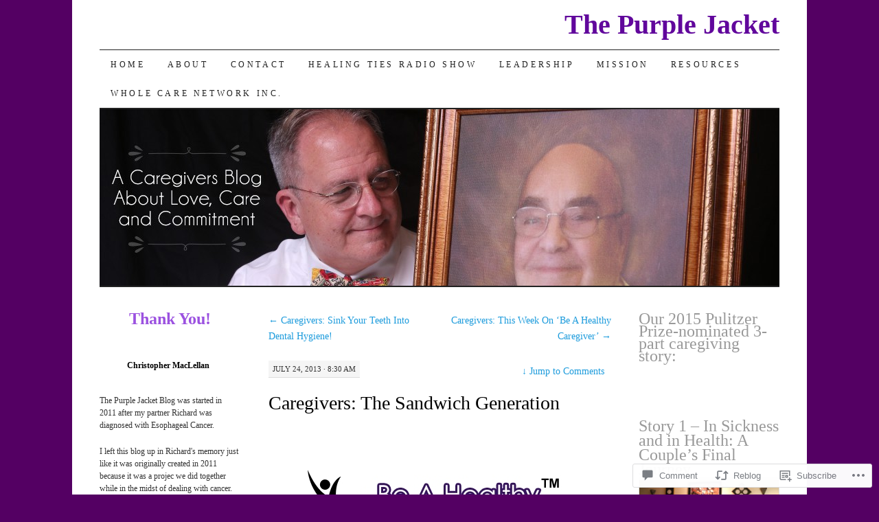

--- FILE ---
content_type: text/html; charset=UTF-8
request_url: https://thepurplejacket.com/2013/07/24/caregivers-the-sandwich-generation/
body_size: 33561
content:
<!DOCTYPE html>
<!--[if IE 7]>
<html id="ie7" lang="en">
<![endif]-->
<!--[if (gt IE 7) | (!IE)]><!-->
<html lang="en">
<!--<![endif]-->
<head>
<meta charset="UTF-8" />
<title>Caregivers: The Sandwich Generation | The Purple Jacket</title>
<link rel="profile" href="http://gmpg.org/xfn/11" />
<link rel="pingback" href="https://thepurplejacket.com/xmlrpc.php" />
<meta name='robots' content='max-image-preview:large' />
<meta name="google-site-verification" content="google706f739c967ec9f1.html" />
<meta name="msvalidate.01" content="8AE10713EECA8C54DA354CE60C5DDCEB" />
<meta name="p:domain_verify" content="17a5504b47df8f38e928e231524a5f79" />

<!-- Async WordPress.com Remote Login -->
<script id="wpcom_remote_login_js">
var wpcom_remote_login_extra_auth = '';
function wpcom_remote_login_remove_dom_node_id( element_id ) {
	var dom_node = document.getElementById( element_id );
	if ( dom_node ) { dom_node.parentNode.removeChild( dom_node ); }
}
function wpcom_remote_login_remove_dom_node_classes( class_name ) {
	var dom_nodes = document.querySelectorAll( '.' + class_name );
	for ( var i = 0; i < dom_nodes.length; i++ ) {
		dom_nodes[ i ].parentNode.removeChild( dom_nodes[ i ] );
	}
}
function wpcom_remote_login_final_cleanup() {
	wpcom_remote_login_remove_dom_node_classes( "wpcom_remote_login_msg" );
	wpcom_remote_login_remove_dom_node_id( "wpcom_remote_login_key" );
	wpcom_remote_login_remove_dom_node_id( "wpcom_remote_login_validate" );
	wpcom_remote_login_remove_dom_node_id( "wpcom_remote_login_js" );
	wpcom_remote_login_remove_dom_node_id( "wpcom_request_access_iframe" );
	wpcom_remote_login_remove_dom_node_id( "wpcom_request_access_styles" );
}

// Watch for messages back from the remote login
window.addEventListener( "message", function( e ) {
	if ( e.origin === "https://r-login.wordpress.com" ) {
		var data = {};
		try {
			data = JSON.parse( e.data );
		} catch( e ) {
			wpcom_remote_login_final_cleanup();
			return;
		}

		if ( data.msg === 'LOGIN' ) {
			// Clean up the login check iframe
			wpcom_remote_login_remove_dom_node_id( "wpcom_remote_login_key" );

			var id_regex = new RegExp( /^[0-9]+$/ );
			var token_regex = new RegExp( /^.*|.*|.*$/ );
			if (
				token_regex.test( data.token )
				&& id_regex.test( data.wpcomid )
			) {
				// We have everything we need to ask for a login
				var script = document.createElement( "script" );
				script.setAttribute( "id", "wpcom_remote_login_validate" );
				script.src = '/remote-login.php?wpcom_remote_login=validate'
					+ '&wpcomid=' + data.wpcomid
					+ '&token=' + encodeURIComponent( data.token )
					+ '&host=' + window.location.protocol
					+ '//' + window.location.hostname
					+ '&postid=2811'
					+ '&is_singular=1';
				document.body.appendChild( script );
			}

			return;
		}

		// Safari ITP, not logged in, so redirect
		if ( data.msg === 'LOGIN-REDIRECT' ) {
			window.location = 'https://wordpress.com/log-in?redirect_to=' + window.location.href;
			return;
		}

		// Safari ITP, storage access failed, remove the request
		if ( data.msg === 'LOGIN-REMOVE' ) {
			var css_zap = 'html { -webkit-transition: margin-top 1s; transition: margin-top 1s; } /* 9001 */ html { margin-top: 0 !important; } * html body { margin-top: 0 !important; } @media screen and ( max-width: 782px ) { html { margin-top: 0 !important; } * html body { margin-top: 0 !important; } }';
			var style_zap = document.createElement( 'style' );
			style_zap.type = 'text/css';
			style_zap.appendChild( document.createTextNode( css_zap ) );
			document.body.appendChild( style_zap );

			var e = document.getElementById( 'wpcom_request_access_iframe' );
			e.parentNode.removeChild( e );

			document.cookie = 'wordpress_com_login_access=denied; path=/; max-age=31536000';

			return;
		}

		// Safari ITP
		if ( data.msg === 'REQUEST_ACCESS' ) {
			console.log( 'request access: safari' );

			// Check ITP iframe enable/disable knob
			if ( wpcom_remote_login_extra_auth !== 'safari_itp_iframe' ) {
				return;
			}

			// If we are in a "private window" there is no ITP.
			var private_window = false;
			try {
				var opendb = window.openDatabase( null, null, null, null );
			} catch( e ) {
				private_window = true;
			}

			if ( private_window ) {
				console.log( 'private window' );
				return;
			}

			var iframe = document.createElement( 'iframe' );
			iframe.id = 'wpcom_request_access_iframe';
			iframe.setAttribute( 'scrolling', 'no' );
			iframe.setAttribute( 'sandbox', 'allow-storage-access-by-user-activation allow-scripts allow-same-origin allow-top-navigation-by-user-activation' );
			iframe.src = 'https://r-login.wordpress.com/remote-login.php?wpcom_remote_login=request_access&origin=' + encodeURIComponent( data.origin ) + '&wpcomid=' + encodeURIComponent( data.wpcomid );

			var css = 'html { -webkit-transition: margin-top 1s; transition: margin-top 1s; } /* 9001 */ html { margin-top: 46px !important; } * html body { margin-top: 46px !important; } @media screen and ( max-width: 660px ) { html { margin-top: 71px !important; } * html body { margin-top: 71px !important; } #wpcom_request_access_iframe { display: block; height: 71px !important; } } #wpcom_request_access_iframe { border: 0px; height: 46px; position: fixed; top: 0; left: 0; width: 100%; min-width: 100%; z-index: 99999; background: #23282d; } ';

			var style = document.createElement( 'style' );
			style.type = 'text/css';
			style.id = 'wpcom_request_access_styles';
			style.appendChild( document.createTextNode( css ) );
			document.body.appendChild( style );

			document.body.appendChild( iframe );
		}

		if ( data.msg === 'DONE' ) {
			wpcom_remote_login_final_cleanup();
		}
	}
}, false );

// Inject the remote login iframe after the page has had a chance to load
// more critical resources
window.addEventListener( "DOMContentLoaded", function( e ) {
	var iframe = document.createElement( "iframe" );
	iframe.style.display = "none";
	iframe.setAttribute( "scrolling", "no" );
	iframe.setAttribute( "id", "wpcom_remote_login_key" );
	iframe.src = "https://r-login.wordpress.com/remote-login.php"
		+ "?wpcom_remote_login=key"
		+ "&origin=aHR0cHM6Ly90aGVwdXJwbGVqYWNrZXQuY29t"
		+ "&wpcomid=18645407"
		+ "&time=" + Math.floor( Date.now() / 1000 );
	document.body.appendChild( iframe );
}, false );
</script>
<link rel='dns-prefetch' href='//s0.wp.com' />
<link rel='dns-prefetch' href='//widgets.wp.com' />
<link rel='dns-prefetch' href='//wordpress.com' />
<link rel="alternate" type="application/rss+xml" title="The Purple Jacket &raquo; Feed" href="https://thepurplejacket.com/feed/" />
<link rel="alternate" type="application/rss+xml" title="The Purple Jacket &raquo; Comments Feed" href="https://thepurplejacket.com/comments/feed/" />
<link rel="alternate" type="application/rss+xml" title="The Purple Jacket &raquo; Caregivers: The Sandwich&nbsp;Generation Comments Feed" href="https://thepurplejacket.com/2013/07/24/caregivers-the-sandwich-generation/feed/" />
	<script type="text/javascript">
		/* <![CDATA[ */
		function addLoadEvent(func) {
			var oldonload = window.onload;
			if (typeof window.onload != 'function') {
				window.onload = func;
			} else {
				window.onload = function () {
					oldonload();
					func();
				}
			}
		}
		/* ]]> */
	</script>
	<link crossorigin='anonymous' rel='stylesheet' id='all-css-0-1' href='/_static/??-eJxtzEkKgDAMQNELWYNjcSGeRdog1Q7BpHh9UQRBXD74fDhImRQFo0DIinxeXGRYUWg222PgHCEkmz0y7OhnQasosXxUGuYC/o/ebfh+b135FMZKd02th77t1hMpiDR+&cssminify=yes' type='text/css' media='all' />
<style id='wp-emoji-styles-inline-css'>

	img.wp-smiley, img.emoji {
		display: inline !important;
		border: none !important;
		box-shadow: none !important;
		height: 1em !important;
		width: 1em !important;
		margin: 0 0.07em !important;
		vertical-align: -0.1em !important;
		background: none !important;
		padding: 0 !important;
	}
/*# sourceURL=wp-emoji-styles-inline-css */
</style>
<link crossorigin='anonymous' rel='stylesheet' id='all-css-2-1' href='/wp-content/plugins/gutenberg-core/v22.4.2/build/styles/block-library/style.min.css?m=1769608164i&cssminify=yes' type='text/css' media='all' />
<style id='wp-block-library-inline-css'>
.has-text-align-justify {
	text-align:justify;
}
.has-text-align-justify{text-align:justify;}

/*# sourceURL=wp-block-library-inline-css */
</style><style id='wp-block-heading-inline-css'>
h1:where(.wp-block-heading).has-background,h2:where(.wp-block-heading).has-background,h3:where(.wp-block-heading).has-background,h4:where(.wp-block-heading).has-background,h5:where(.wp-block-heading).has-background,h6:where(.wp-block-heading).has-background{padding:1.25em 2.375em}h1.has-text-align-left[style*=writing-mode]:where([style*=vertical-lr]),h1.has-text-align-right[style*=writing-mode]:where([style*=vertical-rl]),h2.has-text-align-left[style*=writing-mode]:where([style*=vertical-lr]),h2.has-text-align-right[style*=writing-mode]:where([style*=vertical-rl]),h3.has-text-align-left[style*=writing-mode]:where([style*=vertical-lr]),h3.has-text-align-right[style*=writing-mode]:where([style*=vertical-rl]),h4.has-text-align-left[style*=writing-mode]:where([style*=vertical-lr]),h4.has-text-align-right[style*=writing-mode]:where([style*=vertical-rl]),h5.has-text-align-left[style*=writing-mode]:where([style*=vertical-lr]),h5.has-text-align-right[style*=writing-mode]:where([style*=vertical-rl]),h6.has-text-align-left[style*=writing-mode]:where([style*=vertical-lr]),h6.has-text-align-right[style*=writing-mode]:where([style*=vertical-rl]){rotate:180deg}
/*# sourceURL=https://s0.wp.com/wp-content/plugins/gutenberg-core/v22.4.2/build/styles/block-library/heading/style.min.css */
</style>
<style id='wp-block-image-inline-css'>
.wp-block-image>a,.wp-block-image>figure>a{display:inline-block}.wp-block-image img{box-sizing:border-box;height:auto;max-width:100%;vertical-align:bottom}@media not (prefers-reduced-motion){.wp-block-image img.hide{visibility:hidden}.wp-block-image img.show{animation:show-content-image .4s}}.wp-block-image[style*=border-radius] img,.wp-block-image[style*=border-radius]>a{border-radius:inherit}.wp-block-image.has-custom-border img{box-sizing:border-box}.wp-block-image.aligncenter{text-align:center}.wp-block-image.alignfull>a,.wp-block-image.alignwide>a{width:100%}.wp-block-image.alignfull img,.wp-block-image.alignwide img{height:auto;width:100%}.wp-block-image .aligncenter,.wp-block-image .alignleft,.wp-block-image .alignright,.wp-block-image.aligncenter,.wp-block-image.alignleft,.wp-block-image.alignright{display:table}.wp-block-image .aligncenter>figcaption,.wp-block-image .alignleft>figcaption,.wp-block-image .alignright>figcaption,.wp-block-image.aligncenter>figcaption,.wp-block-image.alignleft>figcaption,.wp-block-image.alignright>figcaption{caption-side:bottom;display:table-caption}.wp-block-image .alignleft{float:left;margin:.5em 1em .5em 0}.wp-block-image .alignright{float:right;margin:.5em 0 .5em 1em}.wp-block-image .aligncenter{margin-left:auto;margin-right:auto}.wp-block-image :where(figcaption){margin-bottom:1em;margin-top:.5em}.wp-block-image.is-style-circle-mask img{border-radius:9999px}@supports ((-webkit-mask-image:none) or (mask-image:none)) or (-webkit-mask-image:none){.wp-block-image.is-style-circle-mask img{border-radius:0;-webkit-mask-image:url('data:image/svg+xml;utf8,<svg viewBox="0 0 100 100" xmlns="http://www.w3.org/2000/svg"><circle cx="50" cy="50" r="50"/></svg>');mask-image:url('data:image/svg+xml;utf8,<svg viewBox="0 0 100 100" xmlns="http://www.w3.org/2000/svg"><circle cx="50" cy="50" r="50"/></svg>');mask-mode:alpha;-webkit-mask-position:center;mask-position:center;-webkit-mask-repeat:no-repeat;mask-repeat:no-repeat;-webkit-mask-size:contain;mask-size:contain}}:root :where(.wp-block-image.is-style-rounded img,.wp-block-image .is-style-rounded img){border-radius:9999px}.wp-block-image figure{margin:0}.wp-lightbox-container{display:flex;flex-direction:column;position:relative}.wp-lightbox-container img{cursor:zoom-in}.wp-lightbox-container img:hover+button{opacity:1}.wp-lightbox-container button{align-items:center;backdrop-filter:blur(16px) saturate(180%);background-color:#5a5a5a40;border:none;border-radius:4px;cursor:zoom-in;display:flex;height:20px;justify-content:center;opacity:0;padding:0;position:absolute;right:16px;text-align:center;top:16px;width:20px;z-index:100}@media not (prefers-reduced-motion){.wp-lightbox-container button{transition:opacity .2s ease}}.wp-lightbox-container button:focus-visible{outline:3px auto #5a5a5a40;outline:3px auto -webkit-focus-ring-color;outline-offset:3px}.wp-lightbox-container button:hover{cursor:pointer;opacity:1}.wp-lightbox-container button:focus{opacity:1}.wp-lightbox-container button:focus,.wp-lightbox-container button:hover,.wp-lightbox-container button:not(:hover):not(:active):not(.has-background){background-color:#5a5a5a40;border:none}.wp-lightbox-overlay{box-sizing:border-box;cursor:zoom-out;height:100vh;left:0;overflow:hidden;position:fixed;top:0;visibility:hidden;width:100%;z-index:100000}.wp-lightbox-overlay .close-button{align-items:center;cursor:pointer;display:flex;justify-content:center;min-height:40px;min-width:40px;padding:0;position:absolute;right:calc(env(safe-area-inset-right) + 16px);top:calc(env(safe-area-inset-top) + 16px);z-index:5000000}.wp-lightbox-overlay .close-button:focus,.wp-lightbox-overlay .close-button:hover,.wp-lightbox-overlay .close-button:not(:hover):not(:active):not(.has-background){background:none;border:none}.wp-lightbox-overlay .lightbox-image-container{height:var(--wp--lightbox-container-height);left:50%;overflow:hidden;position:absolute;top:50%;transform:translate(-50%,-50%);transform-origin:top left;width:var(--wp--lightbox-container-width);z-index:9999999999}.wp-lightbox-overlay .wp-block-image{align-items:center;box-sizing:border-box;display:flex;height:100%;justify-content:center;margin:0;position:relative;transform-origin:0 0;width:100%;z-index:3000000}.wp-lightbox-overlay .wp-block-image img{height:var(--wp--lightbox-image-height);min-height:var(--wp--lightbox-image-height);min-width:var(--wp--lightbox-image-width);width:var(--wp--lightbox-image-width)}.wp-lightbox-overlay .wp-block-image figcaption{display:none}.wp-lightbox-overlay button{background:none;border:none}.wp-lightbox-overlay .scrim{background-color:#fff;height:100%;opacity:.9;position:absolute;width:100%;z-index:2000000}.wp-lightbox-overlay.active{visibility:visible}@media not (prefers-reduced-motion){.wp-lightbox-overlay.active{animation:turn-on-visibility .25s both}.wp-lightbox-overlay.active img{animation:turn-on-visibility .35s both}.wp-lightbox-overlay.show-closing-animation:not(.active){animation:turn-off-visibility .35s both}.wp-lightbox-overlay.show-closing-animation:not(.active) img{animation:turn-off-visibility .25s both}.wp-lightbox-overlay.zoom.active{animation:none;opacity:1;visibility:visible}.wp-lightbox-overlay.zoom.active .lightbox-image-container{animation:lightbox-zoom-in .4s}.wp-lightbox-overlay.zoom.active .lightbox-image-container img{animation:none}.wp-lightbox-overlay.zoom.active .scrim{animation:turn-on-visibility .4s forwards}.wp-lightbox-overlay.zoom.show-closing-animation:not(.active){animation:none}.wp-lightbox-overlay.zoom.show-closing-animation:not(.active) .lightbox-image-container{animation:lightbox-zoom-out .4s}.wp-lightbox-overlay.zoom.show-closing-animation:not(.active) .lightbox-image-container img{animation:none}.wp-lightbox-overlay.zoom.show-closing-animation:not(.active) .scrim{animation:turn-off-visibility .4s forwards}}@keyframes show-content-image{0%{visibility:hidden}99%{visibility:hidden}to{visibility:visible}}@keyframes turn-on-visibility{0%{opacity:0}to{opacity:1}}@keyframes turn-off-visibility{0%{opacity:1;visibility:visible}99%{opacity:0;visibility:visible}to{opacity:0;visibility:hidden}}@keyframes lightbox-zoom-in{0%{transform:translate(calc((-100vw + var(--wp--lightbox-scrollbar-width))/2 + var(--wp--lightbox-initial-left-position)),calc(-50vh + var(--wp--lightbox-initial-top-position))) scale(var(--wp--lightbox-scale))}to{transform:translate(-50%,-50%) scale(1)}}@keyframes lightbox-zoom-out{0%{transform:translate(-50%,-50%) scale(1);visibility:visible}99%{visibility:visible}to{transform:translate(calc((-100vw + var(--wp--lightbox-scrollbar-width))/2 + var(--wp--lightbox-initial-left-position)),calc(-50vh + var(--wp--lightbox-initial-top-position))) scale(var(--wp--lightbox-scale));visibility:hidden}}
/*# sourceURL=https://s0.wp.com/wp-content/plugins/gutenberg-core/v22.4.2/build/styles/block-library/image/style.min.css */
</style>
<style id='wp-block-paragraph-inline-css'>
.is-small-text{font-size:.875em}.is-regular-text{font-size:1em}.is-large-text{font-size:2.25em}.is-larger-text{font-size:3em}.has-drop-cap:not(:focus):first-letter{float:left;font-size:8.4em;font-style:normal;font-weight:100;line-height:.68;margin:.05em .1em 0 0;text-transform:uppercase}body.rtl .has-drop-cap:not(:focus):first-letter{float:none;margin-left:.1em}p.has-drop-cap.has-background{overflow:hidden}:root :where(p.has-background){padding:1.25em 2.375em}:where(p.has-text-color:not(.has-link-color)) a{color:inherit}p.has-text-align-left[style*="writing-mode:vertical-lr"],p.has-text-align-right[style*="writing-mode:vertical-rl"]{rotate:180deg}
/*# sourceURL=https://s0.wp.com/wp-content/plugins/gutenberg-core/v22.4.2/build/styles/block-library/paragraph/style.min.css */
</style>
<style id='wp-block-video-inline-css'>
.wp-block-video{box-sizing:border-box}.wp-block-video video{height:auto;vertical-align:middle;width:100%}@supports (position:sticky){.wp-block-video [poster]{object-fit:cover}}.wp-block-video.aligncenter{text-align:center}.wp-block-video :where(figcaption){margin-bottom:1em;margin-top:.5em}
/*# sourceURL=https://s0.wp.com/wp-content/plugins/gutenberg-core/v22.4.2/build/styles/block-library/video/style.min.css */
</style>
<style id='global-styles-inline-css'>
:root{--wp--preset--aspect-ratio--square: 1;--wp--preset--aspect-ratio--4-3: 4/3;--wp--preset--aspect-ratio--3-4: 3/4;--wp--preset--aspect-ratio--3-2: 3/2;--wp--preset--aspect-ratio--2-3: 2/3;--wp--preset--aspect-ratio--16-9: 16/9;--wp--preset--aspect-ratio--9-16: 9/16;--wp--preset--color--black: #000000;--wp--preset--color--cyan-bluish-gray: #abb8c3;--wp--preset--color--white: #ffffff;--wp--preset--color--pale-pink: #f78da7;--wp--preset--color--vivid-red: #cf2e2e;--wp--preset--color--luminous-vivid-orange: #ff6900;--wp--preset--color--luminous-vivid-amber: #fcb900;--wp--preset--color--light-green-cyan: #7bdcb5;--wp--preset--color--vivid-green-cyan: #00d084;--wp--preset--color--pale-cyan-blue: #8ed1fc;--wp--preset--color--vivid-cyan-blue: #0693e3;--wp--preset--color--vivid-purple: #9b51e0;--wp--preset--gradient--vivid-cyan-blue-to-vivid-purple: linear-gradient(135deg,rgb(6,147,227) 0%,rgb(155,81,224) 100%);--wp--preset--gradient--light-green-cyan-to-vivid-green-cyan: linear-gradient(135deg,rgb(122,220,180) 0%,rgb(0,208,130) 100%);--wp--preset--gradient--luminous-vivid-amber-to-luminous-vivid-orange: linear-gradient(135deg,rgb(252,185,0) 0%,rgb(255,105,0) 100%);--wp--preset--gradient--luminous-vivid-orange-to-vivid-red: linear-gradient(135deg,rgb(255,105,0) 0%,rgb(207,46,46) 100%);--wp--preset--gradient--very-light-gray-to-cyan-bluish-gray: linear-gradient(135deg,rgb(238,238,238) 0%,rgb(169,184,195) 100%);--wp--preset--gradient--cool-to-warm-spectrum: linear-gradient(135deg,rgb(74,234,220) 0%,rgb(151,120,209) 20%,rgb(207,42,186) 40%,rgb(238,44,130) 60%,rgb(251,105,98) 80%,rgb(254,248,76) 100%);--wp--preset--gradient--blush-light-purple: linear-gradient(135deg,rgb(255,206,236) 0%,rgb(152,150,240) 100%);--wp--preset--gradient--blush-bordeaux: linear-gradient(135deg,rgb(254,205,165) 0%,rgb(254,45,45) 50%,rgb(107,0,62) 100%);--wp--preset--gradient--luminous-dusk: linear-gradient(135deg,rgb(255,203,112) 0%,rgb(199,81,192) 50%,rgb(65,88,208) 100%);--wp--preset--gradient--pale-ocean: linear-gradient(135deg,rgb(255,245,203) 0%,rgb(182,227,212) 50%,rgb(51,167,181) 100%);--wp--preset--gradient--electric-grass: linear-gradient(135deg,rgb(202,248,128) 0%,rgb(113,206,126) 100%);--wp--preset--gradient--midnight: linear-gradient(135deg,rgb(2,3,129) 0%,rgb(40,116,252) 100%);--wp--preset--font-size--small: 13px;--wp--preset--font-size--medium: 20px;--wp--preset--font-size--large: 36px;--wp--preset--font-size--x-large: 42px;--wp--preset--font-family--albert-sans: 'Albert Sans', sans-serif;--wp--preset--font-family--alegreya: Alegreya, serif;--wp--preset--font-family--arvo: Arvo, serif;--wp--preset--font-family--bodoni-moda: 'Bodoni Moda', serif;--wp--preset--font-family--bricolage-grotesque: 'Bricolage Grotesque', sans-serif;--wp--preset--font-family--cabin: Cabin, sans-serif;--wp--preset--font-family--chivo: Chivo, sans-serif;--wp--preset--font-family--commissioner: Commissioner, sans-serif;--wp--preset--font-family--cormorant: Cormorant, serif;--wp--preset--font-family--courier-prime: 'Courier Prime', monospace;--wp--preset--font-family--crimson-pro: 'Crimson Pro', serif;--wp--preset--font-family--dm-mono: 'DM Mono', monospace;--wp--preset--font-family--dm-sans: 'DM Sans', sans-serif;--wp--preset--font-family--dm-serif-display: 'DM Serif Display', serif;--wp--preset--font-family--domine: Domine, serif;--wp--preset--font-family--eb-garamond: 'EB Garamond', serif;--wp--preset--font-family--epilogue: Epilogue, sans-serif;--wp--preset--font-family--fahkwang: Fahkwang, sans-serif;--wp--preset--font-family--figtree: Figtree, sans-serif;--wp--preset--font-family--fira-sans: 'Fira Sans', sans-serif;--wp--preset--font-family--fjalla-one: 'Fjalla One', sans-serif;--wp--preset--font-family--fraunces: Fraunces, serif;--wp--preset--font-family--gabarito: Gabarito, system-ui;--wp--preset--font-family--ibm-plex-mono: 'IBM Plex Mono', monospace;--wp--preset--font-family--ibm-plex-sans: 'IBM Plex Sans', sans-serif;--wp--preset--font-family--ibarra-real-nova: 'Ibarra Real Nova', serif;--wp--preset--font-family--instrument-serif: 'Instrument Serif', serif;--wp--preset--font-family--inter: Inter, sans-serif;--wp--preset--font-family--josefin-sans: 'Josefin Sans', sans-serif;--wp--preset--font-family--jost: Jost, sans-serif;--wp--preset--font-family--libre-baskerville: 'Libre Baskerville', serif;--wp--preset--font-family--libre-franklin: 'Libre Franklin', sans-serif;--wp--preset--font-family--literata: Literata, serif;--wp--preset--font-family--lora: Lora, serif;--wp--preset--font-family--merriweather: Merriweather, serif;--wp--preset--font-family--montserrat: Montserrat, sans-serif;--wp--preset--font-family--newsreader: Newsreader, serif;--wp--preset--font-family--noto-sans-mono: 'Noto Sans Mono', sans-serif;--wp--preset--font-family--nunito: Nunito, sans-serif;--wp--preset--font-family--open-sans: 'Open Sans', sans-serif;--wp--preset--font-family--overpass: Overpass, sans-serif;--wp--preset--font-family--pt-serif: 'PT Serif', serif;--wp--preset--font-family--petrona: Petrona, serif;--wp--preset--font-family--piazzolla: Piazzolla, serif;--wp--preset--font-family--playfair-display: 'Playfair Display', serif;--wp--preset--font-family--plus-jakarta-sans: 'Plus Jakarta Sans', sans-serif;--wp--preset--font-family--poppins: Poppins, sans-serif;--wp--preset--font-family--raleway: Raleway, sans-serif;--wp--preset--font-family--roboto: Roboto, sans-serif;--wp--preset--font-family--roboto-slab: 'Roboto Slab', serif;--wp--preset--font-family--rubik: Rubik, sans-serif;--wp--preset--font-family--rufina: Rufina, serif;--wp--preset--font-family--sora: Sora, sans-serif;--wp--preset--font-family--source-sans-3: 'Source Sans 3', sans-serif;--wp--preset--font-family--source-serif-4: 'Source Serif 4', serif;--wp--preset--font-family--space-mono: 'Space Mono', monospace;--wp--preset--font-family--syne: Syne, sans-serif;--wp--preset--font-family--texturina: Texturina, serif;--wp--preset--font-family--urbanist: Urbanist, sans-serif;--wp--preset--font-family--work-sans: 'Work Sans', sans-serif;--wp--preset--spacing--20: 0.44rem;--wp--preset--spacing--30: 0.67rem;--wp--preset--spacing--40: 1rem;--wp--preset--spacing--50: 1.5rem;--wp--preset--spacing--60: 2.25rem;--wp--preset--spacing--70: 3.38rem;--wp--preset--spacing--80: 5.06rem;--wp--preset--shadow--natural: 6px 6px 9px rgba(0, 0, 0, 0.2);--wp--preset--shadow--deep: 12px 12px 50px rgba(0, 0, 0, 0.4);--wp--preset--shadow--sharp: 6px 6px 0px rgba(0, 0, 0, 0.2);--wp--preset--shadow--outlined: 6px 6px 0px -3px rgb(255, 255, 255), 6px 6px rgb(0, 0, 0);--wp--preset--shadow--crisp: 6px 6px 0px rgb(0, 0, 0);}:where(body) { margin: 0; }:where(.is-layout-flex){gap: 0.5em;}:where(.is-layout-grid){gap: 0.5em;}body .is-layout-flex{display: flex;}.is-layout-flex{flex-wrap: wrap;align-items: center;}.is-layout-flex > :is(*, div){margin: 0;}body .is-layout-grid{display: grid;}.is-layout-grid > :is(*, div){margin: 0;}body{padding-top: 0px;padding-right: 0px;padding-bottom: 0px;padding-left: 0px;}:root :where(.wp-element-button, .wp-block-button__link){background-color: #32373c;border-width: 0;color: #fff;font-family: inherit;font-size: inherit;font-style: inherit;font-weight: inherit;letter-spacing: inherit;line-height: inherit;padding-top: calc(0.667em + 2px);padding-right: calc(1.333em + 2px);padding-bottom: calc(0.667em + 2px);padding-left: calc(1.333em + 2px);text-decoration: none;text-transform: inherit;}.has-black-color{color: var(--wp--preset--color--black) !important;}.has-cyan-bluish-gray-color{color: var(--wp--preset--color--cyan-bluish-gray) !important;}.has-white-color{color: var(--wp--preset--color--white) !important;}.has-pale-pink-color{color: var(--wp--preset--color--pale-pink) !important;}.has-vivid-red-color{color: var(--wp--preset--color--vivid-red) !important;}.has-luminous-vivid-orange-color{color: var(--wp--preset--color--luminous-vivid-orange) !important;}.has-luminous-vivid-amber-color{color: var(--wp--preset--color--luminous-vivid-amber) !important;}.has-light-green-cyan-color{color: var(--wp--preset--color--light-green-cyan) !important;}.has-vivid-green-cyan-color{color: var(--wp--preset--color--vivid-green-cyan) !important;}.has-pale-cyan-blue-color{color: var(--wp--preset--color--pale-cyan-blue) !important;}.has-vivid-cyan-blue-color{color: var(--wp--preset--color--vivid-cyan-blue) !important;}.has-vivid-purple-color{color: var(--wp--preset--color--vivid-purple) !important;}.has-black-background-color{background-color: var(--wp--preset--color--black) !important;}.has-cyan-bluish-gray-background-color{background-color: var(--wp--preset--color--cyan-bluish-gray) !important;}.has-white-background-color{background-color: var(--wp--preset--color--white) !important;}.has-pale-pink-background-color{background-color: var(--wp--preset--color--pale-pink) !important;}.has-vivid-red-background-color{background-color: var(--wp--preset--color--vivid-red) !important;}.has-luminous-vivid-orange-background-color{background-color: var(--wp--preset--color--luminous-vivid-orange) !important;}.has-luminous-vivid-amber-background-color{background-color: var(--wp--preset--color--luminous-vivid-amber) !important;}.has-light-green-cyan-background-color{background-color: var(--wp--preset--color--light-green-cyan) !important;}.has-vivid-green-cyan-background-color{background-color: var(--wp--preset--color--vivid-green-cyan) !important;}.has-pale-cyan-blue-background-color{background-color: var(--wp--preset--color--pale-cyan-blue) !important;}.has-vivid-cyan-blue-background-color{background-color: var(--wp--preset--color--vivid-cyan-blue) !important;}.has-vivid-purple-background-color{background-color: var(--wp--preset--color--vivid-purple) !important;}.has-black-border-color{border-color: var(--wp--preset--color--black) !important;}.has-cyan-bluish-gray-border-color{border-color: var(--wp--preset--color--cyan-bluish-gray) !important;}.has-white-border-color{border-color: var(--wp--preset--color--white) !important;}.has-pale-pink-border-color{border-color: var(--wp--preset--color--pale-pink) !important;}.has-vivid-red-border-color{border-color: var(--wp--preset--color--vivid-red) !important;}.has-luminous-vivid-orange-border-color{border-color: var(--wp--preset--color--luminous-vivid-orange) !important;}.has-luminous-vivid-amber-border-color{border-color: var(--wp--preset--color--luminous-vivid-amber) !important;}.has-light-green-cyan-border-color{border-color: var(--wp--preset--color--light-green-cyan) !important;}.has-vivid-green-cyan-border-color{border-color: var(--wp--preset--color--vivid-green-cyan) !important;}.has-pale-cyan-blue-border-color{border-color: var(--wp--preset--color--pale-cyan-blue) !important;}.has-vivid-cyan-blue-border-color{border-color: var(--wp--preset--color--vivid-cyan-blue) !important;}.has-vivid-purple-border-color{border-color: var(--wp--preset--color--vivid-purple) !important;}.has-vivid-cyan-blue-to-vivid-purple-gradient-background{background: var(--wp--preset--gradient--vivid-cyan-blue-to-vivid-purple) !important;}.has-light-green-cyan-to-vivid-green-cyan-gradient-background{background: var(--wp--preset--gradient--light-green-cyan-to-vivid-green-cyan) !important;}.has-luminous-vivid-amber-to-luminous-vivid-orange-gradient-background{background: var(--wp--preset--gradient--luminous-vivid-amber-to-luminous-vivid-orange) !important;}.has-luminous-vivid-orange-to-vivid-red-gradient-background{background: var(--wp--preset--gradient--luminous-vivid-orange-to-vivid-red) !important;}.has-very-light-gray-to-cyan-bluish-gray-gradient-background{background: var(--wp--preset--gradient--very-light-gray-to-cyan-bluish-gray) !important;}.has-cool-to-warm-spectrum-gradient-background{background: var(--wp--preset--gradient--cool-to-warm-spectrum) !important;}.has-blush-light-purple-gradient-background{background: var(--wp--preset--gradient--blush-light-purple) !important;}.has-blush-bordeaux-gradient-background{background: var(--wp--preset--gradient--blush-bordeaux) !important;}.has-luminous-dusk-gradient-background{background: var(--wp--preset--gradient--luminous-dusk) !important;}.has-pale-ocean-gradient-background{background: var(--wp--preset--gradient--pale-ocean) !important;}.has-electric-grass-gradient-background{background: var(--wp--preset--gradient--electric-grass) !important;}.has-midnight-gradient-background{background: var(--wp--preset--gradient--midnight) !important;}.has-small-font-size{font-size: var(--wp--preset--font-size--small) !important;}.has-medium-font-size{font-size: var(--wp--preset--font-size--medium) !important;}.has-large-font-size{font-size: var(--wp--preset--font-size--large) !important;}.has-x-large-font-size{font-size: var(--wp--preset--font-size--x-large) !important;}.has-albert-sans-font-family{font-family: var(--wp--preset--font-family--albert-sans) !important;}.has-alegreya-font-family{font-family: var(--wp--preset--font-family--alegreya) !important;}.has-arvo-font-family{font-family: var(--wp--preset--font-family--arvo) !important;}.has-bodoni-moda-font-family{font-family: var(--wp--preset--font-family--bodoni-moda) !important;}.has-bricolage-grotesque-font-family{font-family: var(--wp--preset--font-family--bricolage-grotesque) !important;}.has-cabin-font-family{font-family: var(--wp--preset--font-family--cabin) !important;}.has-chivo-font-family{font-family: var(--wp--preset--font-family--chivo) !important;}.has-commissioner-font-family{font-family: var(--wp--preset--font-family--commissioner) !important;}.has-cormorant-font-family{font-family: var(--wp--preset--font-family--cormorant) !important;}.has-courier-prime-font-family{font-family: var(--wp--preset--font-family--courier-prime) !important;}.has-crimson-pro-font-family{font-family: var(--wp--preset--font-family--crimson-pro) !important;}.has-dm-mono-font-family{font-family: var(--wp--preset--font-family--dm-mono) !important;}.has-dm-sans-font-family{font-family: var(--wp--preset--font-family--dm-sans) !important;}.has-dm-serif-display-font-family{font-family: var(--wp--preset--font-family--dm-serif-display) !important;}.has-domine-font-family{font-family: var(--wp--preset--font-family--domine) !important;}.has-eb-garamond-font-family{font-family: var(--wp--preset--font-family--eb-garamond) !important;}.has-epilogue-font-family{font-family: var(--wp--preset--font-family--epilogue) !important;}.has-fahkwang-font-family{font-family: var(--wp--preset--font-family--fahkwang) !important;}.has-figtree-font-family{font-family: var(--wp--preset--font-family--figtree) !important;}.has-fira-sans-font-family{font-family: var(--wp--preset--font-family--fira-sans) !important;}.has-fjalla-one-font-family{font-family: var(--wp--preset--font-family--fjalla-one) !important;}.has-fraunces-font-family{font-family: var(--wp--preset--font-family--fraunces) !important;}.has-gabarito-font-family{font-family: var(--wp--preset--font-family--gabarito) !important;}.has-ibm-plex-mono-font-family{font-family: var(--wp--preset--font-family--ibm-plex-mono) !important;}.has-ibm-plex-sans-font-family{font-family: var(--wp--preset--font-family--ibm-plex-sans) !important;}.has-ibarra-real-nova-font-family{font-family: var(--wp--preset--font-family--ibarra-real-nova) !important;}.has-instrument-serif-font-family{font-family: var(--wp--preset--font-family--instrument-serif) !important;}.has-inter-font-family{font-family: var(--wp--preset--font-family--inter) !important;}.has-josefin-sans-font-family{font-family: var(--wp--preset--font-family--josefin-sans) !important;}.has-jost-font-family{font-family: var(--wp--preset--font-family--jost) !important;}.has-libre-baskerville-font-family{font-family: var(--wp--preset--font-family--libre-baskerville) !important;}.has-libre-franklin-font-family{font-family: var(--wp--preset--font-family--libre-franklin) !important;}.has-literata-font-family{font-family: var(--wp--preset--font-family--literata) !important;}.has-lora-font-family{font-family: var(--wp--preset--font-family--lora) !important;}.has-merriweather-font-family{font-family: var(--wp--preset--font-family--merriweather) !important;}.has-montserrat-font-family{font-family: var(--wp--preset--font-family--montserrat) !important;}.has-newsreader-font-family{font-family: var(--wp--preset--font-family--newsreader) !important;}.has-noto-sans-mono-font-family{font-family: var(--wp--preset--font-family--noto-sans-mono) !important;}.has-nunito-font-family{font-family: var(--wp--preset--font-family--nunito) !important;}.has-open-sans-font-family{font-family: var(--wp--preset--font-family--open-sans) !important;}.has-overpass-font-family{font-family: var(--wp--preset--font-family--overpass) !important;}.has-pt-serif-font-family{font-family: var(--wp--preset--font-family--pt-serif) !important;}.has-petrona-font-family{font-family: var(--wp--preset--font-family--petrona) !important;}.has-piazzolla-font-family{font-family: var(--wp--preset--font-family--piazzolla) !important;}.has-playfair-display-font-family{font-family: var(--wp--preset--font-family--playfair-display) !important;}.has-plus-jakarta-sans-font-family{font-family: var(--wp--preset--font-family--plus-jakarta-sans) !important;}.has-poppins-font-family{font-family: var(--wp--preset--font-family--poppins) !important;}.has-raleway-font-family{font-family: var(--wp--preset--font-family--raleway) !important;}.has-roboto-font-family{font-family: var(--wp--preset--font-family--roboto) !important;}.has-roboto-slab-font-family{font-family: var(--wp--preset--font-family--roboto-slab) !important;}.has-rubik-font-family{font-family: var(--wp--preset--font-family--rubik) !important;}.has-rufina-font-family{font-family: var(--wp--preset--font-family--rufina) !important;}.has-sora-font-family{font-family: var(--wp--preset--font-family--sora) !important;}.has-source-sans-3-font-family{font-family: var(--wp--preset--font-family--source-sans-3) !important;}.has-source-serif-4-font-family{font-family: var(--wp--preset--font-family--source-serif-4) !important;}.has-space-mono-font-family{font-family: var(--wp--preset--font-family--space-mono) !important;}.has-syne-font-family{font-family: var(--wp--preset--font-family--syne) !important;}.has-texturina-font-family{font-family: var(--wp--preset--font-family--texturina) !important;}.has-urbanist-font-family{font-family: var(--wp--preset--font-family--urbanist) !important;}.has-work-sans-font-family{font-family: var(--wp--preset--font-family--work-sans) !important;}
/*# sourceURL=global-styles-inline-css */
</style>

<style id='classic-theme-styles-inline-css'>
.wp-block-button__link{background-color:#32373c;border-radius:9999px;box-shadow:none;color:#fff;font-size:1.125em;padding:calc(.667em + 2px) calc(1.333em + 2px);text-decoration:none}.wp-block-file__button{background:#32373c;color:#fff}.wp-block-accordion-heading{margin:0}.wp-block-accordion-heading__toggle{background-color:inherit!important;color:inherit!important}.wp-block-accordion-heading__toggle:not(:focus-visible){outline:none}.wp-block-accordion-heading__toggle:focus,.wp-block-accordion-heading__toggle:hover{background-color:inherit!important;border:none;box-shadow:none;color:inherit;padding:var(--wp--preset--spacing--20,1em) 0;text-decoration:none}.wp-block-accordion-heading__toggle:focus-visible{outline:auto;outline-offset:0}
/*# sourceURL=/wp-content/plugins/gutenberg-core/v22.4.2/build/styles/block-library/classic.min.css */
</style>
<link crossorigin='anonymous' rel='stylesheet' id='all-css-4-1' href='/_static/??-eJx9jksOwjAMRC9EsEAtnwXiKCgfC1LqJIqd9vq4qtgAYmPJM/PsgbkYn5NgEqBmytjuMTH4XFF1KlZAE4QhWhyRNLb1zBv4jc1FGeNcqchsdFJsZOShIP/jBpRi/dOotJ5YDeCW3t5twhRyBdskkxWJ/osCrh5ci2OACavTzyoulflzX7pc6bI7Hk777tx1/fACNXxjkA==&cssminify=yes' type='text/css' media='all' />
<link rel='stylesheet' id='verbum-gutenberg-css-css' href='https://widgets.wp.com/verbum-block-editor/block-editor.css?ver=1738686361' media='all' />
<link crossorigin='anonymous' rel='stylesheet' id='all-css-6-1' href='/_static/??-eJx9jV0KAjEMhC9kDUvFnwfxLLsl1mjalG3K4u2NCroq+DbzJTMDU3FBsmJWSM0VbpFyhSApGXJMFzRXv8jSyAIIsihZur7E8zDr1BMmayhtgEIcRpmg6pXx53E2PuLAEk3Gx/Lb/gtFFMcSeiXJH8YduafxHj2kfbdZdeud9357vgGEnV0d&cssminify=yes' type='text/css' media='all' />
<style id='jetpack-global-styles-frontend-style-inline-css'>
:root { --font-headings: unset; --font-base: unset; --font-headings-default: -apple-system,BlinkMacSystemFont,"Segoe UI",Roboto,Oxygen-Sans,Ubuntu,Cantarell,"Helvetica Neue",sans-serif; --font-base-default: -apple-system,BlinkMacSystemFont,"Segoe UI",Roboto,Oxygen-Sans,Ubuntu,Cantarell,"Helvetica Neue",sans-serif;}
/*# sourceURL=jetpack-global-styles-frontend-style-inline-css */
</style>
<link crossorigin='anonymous' rel='stylesheet' id='all-css-8-1' href='/_static/??-eJyNjcsKAjEMRX/IGtQZBxfip0hMS9sxTYppGfx7H7gRN+7ugcs5sFRHKi1Ig9Jd5R6zGMyhVaTrh8G6QFHfORhYwlvw6P39PbPENZmt4G/ROQuBKWVkxxrVvuBH1lIoz2waILJekF+HUzlupnG3nQ77YZwfuRJIaQ==&cssminify=yes' type='text/css' media='all' />
<script type="text/javascript" id="jetpack_related-posts-js-extra">
/* <![CDATA[ */
var related_posts_js_options = {"post_heading":"h4"};
//# sourceURL=jetpack_related-posts-js-extra
/* ]]> */
</script>
<script type="text/javascript" id="wpcom-actionbar-placeholder-js-extra">
/* <![CDATA[ */
var actionbardata = {"siteID":"18645407","postID":"2811","siteURL":"https://thepurplejacket.com","xhrURL":"https://thepurplejacket.com/wp-admin/admin-ajax.php","nonce":"5052146ce4","isLoggedIn":"","statusMessage":"","subsEmailDefault":"instantly","proxyScriptUrl":"https://s0.wp.com/wp-content/js/wpcom-proxy-request.js?m=1513050504i&amp;ver=20211021","shortlink":"https://wp.me/p1gewn-Jl","i18n":{"followedText":"New posts from this site will now appear in your \u003Ca href=\"https://wordpress.com/reader\"\u003EReader\u003C/a\u003E","foldBar":"Collapse this bar","unfoldBar":"Expand this bar","shortLinkCopied":"Shortlink copied to clipboard."}};
//# sourceURL=wpcom-actionbar-placeholder-js-extra
/* ]]> */
</script>
<script type="text/javascript" id="jetpack-mu-wpcom-settings-js-before">
/* <![CDATA[ */
var JETPACK_MU_WPCOM_SETTINGS = {"assetsUrl":"https://s0.wp.com/wp-content/mu-plugins/jetpack-mu-wpcom-plugin/sun/jetpack_vendor/automattic/jetpack-mu-wpcom/src/build/"};
//# sourceURL=jetpack-mu-wpcom-settings-js-before
/* ]]> */
</script>
<script crossorigin='anonymous' type='text/javascript'  src='/_static/??/wp-content/mu-plugins/jetpack-plugin/sun/_inc/build/related-posts/related-posts.min.js,/wp-content/js/rlt-proxy.js?m=1755011788j'></script>
<script type="text/javascript" id="rlt-proxy-js-after">
/* <![CDATA[ */
	rltInitialize( {"token":null,"iframeOrigins":["https:\/\/widgets.wp.com"]} );
//# sourceURL=rlt-proxy-js-after
/* ]]> */
</script>
<link rel="EditURI" type="application/rsd+xml" title="RSD" href="https://thepurplejacket.wordpress.com/xmlrpc.php?rsd" />
<meta name="generator" content="WordPress.com" />
<link rel="canonical" href="https://thepurplejacket.com/2013/07/24/caregivers-the-sandwich-generation/" />
<link rel='shortlink' href='https://wp.me/p1gewn-Jl' />
<link rel="alternate" type="application/json+oembed" href="https://public-api.wordpress.com/oembed/?format=json&amp;url=https%3A%2F%2Fthepurplejacket.com%2F2013%2F07%2F24%2Fcaregivers-the-sandwich-generation%2F&amp;for=wpcom-auto-discovery" /><link rel="alternate" type="application/xml+oembed" href="https://public-api.wordpress.com/oembed/?format=xml&amp;url=https%3A%2F%2Fthepurplejacket.com%2F2013%2F07%2F24%2Fcaregivers-the-sandwich-generation%2F&amp;for=wpcom-auto-discovery" />
<!-- Jetpack Open Graph Tags -->
<meta property="og:type" content="article" />
<meta property="og:title" content="Caregivers: The Sandwich Generation" />
<meta property="og:url" content="https://thepurplejacket.com/2013/07/24/caregivers-the-sandwich-generation/" />
<meta property="og:description" content="&nbsp; On Thursday, July 25 at 8:00 pm (EST) I am pleased to welcome Sherri Snelling, CEO and founder of the Caregiving Club to &#8216;Be A Healthy Caregiver&#8217; on Blog Talk Radio! To listen to…" />
<meta property="article:published_time" content="2013-07-24T12:30:49+00:00" />
<meta property="article:modified_time" content="2020-10-11T17:36:47+00:00" />
<meta property="og:site_name" content="The Purple Jacket" />
<meta property="og:image" content="https://thepurplejacket.com/wp-content/uploads/2013/01/bhc_fb.jpg" />
<meta property="og:image:width" content="394" />
<meta property="og:image:height" content="170" />
<meta property="og:image:alt" content="BHC_fb" />
<meta property="og:locale" content="en_US" />
<meta property="article:publisher" content="https://www.facebook.com/WordPresscom" />
<meta name="twitter:creator" content="@TheBowTieGuy" />
<meta name="twitter:site" content="@TheBowTieGuy" />
<meta name="twitter:text:title" content="Caregivers: The Sandwich&nbsp;Generation" />
<meta name="twitter:image" content="https://thepurplejacket.com/wp-content/uploads/2013/01/bhc_fb.jpg?w=640" />
<meta name="twitter:image:alt" content="BHC_fb" />
<meta name="twitter:card" content="summary_large_image" />

<!-- End Jetpack Open Graph Tags -->
<link rel='openid.server' href='https://thepurplejacket.com/?openidserver=1' />
<link rel='openid.delegate' href='https://thepurplejacket.com/' />
<link rel="search" type="application/opensearchdescription+xml" href="https://thepurplejacket.com/osd.xml" title="The Purple Jacket" />
<link rel="search" type="application/opensearchdescription+xml" href="https://s1.wp.com/opensearch.xml" title="WordPress.com" />
<meta name="theme-color" content="#540063" />
		<style type="text/css">
			.recentcomments a {
				display: inline !important;
				padding: 0 !important;
				margin: 0 !important;
			}

			table.recentcommentsavatartop img.avatar, table.recentcommentsavatarend img.avatar {
				border: 0px;
				margin: 0;
			}

			table.recentcommentsavatartop a, table.recentcommentsavatarend a {
				border: 0px !important;
				background-color: transparent !important;
			}

			td.recentcommentsavatarend, td.recentcommentsavatartop {
				padding: 0px 0px 1px 0px;
				margin: 0px;
			}

			td.recentcommentstextend {
				border: none !important;
				padding: 0px 0px 2px 10px;
			}

			.rtl td.recentcommentstextend {
				padding: 0px 10px 2px 0px;
			}

			td.recentcommentstexttop {
				border: none;
				padding: 0px 0px 0px 10px;
			}

			.rtl td.recentcommentstexttop {
				padding: 0px 10px 0px 0px;
			}
		</style>
		<meta name="description" content="&nbsp; On Thursday, July 25 at 8:00 pm (EST) I am pleased to welcome Sherri Snelling, CEO and founder of the Caregiving Club to &#039;Be A Healthy Caregiver&#039; on Blog Talk Radio! To listen to our show live, simply click here!  Sherri is a nationally recognized expert on America’s 65 million family caregivers with special emphasis on&hellip;" />
	<style type="text/css">
			#site-title a {
			color: #61079c;
		}
		</style>
	<style type="text/css" id="custom-background-css">
body.custom-background { background-color: #540063; }
</style>
	<link rel="icon" href="https://thepurplejacket.com/wp-content/uploads/2018/07/cropped-wp-pj-banner-e1532350609729.png?w=32" sizes="32x32" />
<link rel="icon" href="https://thepurplejacket.com/wp-content/uploads/2018/07/cropped-wp-pj-banner-e1532350609729.png?w=131" sizes="192x192" />
<link rel="apple-touch-icon" href="https://thepurplejacket.com/wp-content/uploads/2018/07/cropped-wp-pj-banner-e1532350609729.png?w=131" />
<meta name="msapplication-TileImage" content="https://thepurplejacket.com/wp-content/uploads/2018/07/cropped-wp-pj-banner-e1532350609729.png?w=131" />
<link crossorigin='anonymous' rel='stylesheet' id='all-css-0-3' href='/_static/??-eJydzMsKAjEMheEXsgYv4+BCfBSJmVg6k6alaaevL4K6Fpfn5/BBz46SVtYKsbkszQc1mLlmpOW9wZrCLSjBXRItBtZD5rIlsw38DMQ0NWEDwpKasXw/n/Cn18PkuRr4gitWLC6X9AjCL+4aL7txOOzH8+k4zE8XPlkU&cssminify=yes' type='text/css' media='all' />
<link rel='stylesheet' id='gravatar-card-services-css' href='https://secure.gravatar.com/css/services.css?ver=202605924dcd77a86c6f1d3698ec27fc5da92b28585ddad3ee636c0397cf312193b2a1' media='all' />
</head>

<body class="wp-singular post-template-default single single-post postid-2811 single-format-standard custom-background wp-theme-pubpilcrow customizer-styles-applied three-column sidebar-content-sidebar color-light jetpack-reblog-enabled">
<div id="wrapper"><div id="container" class="hfeed">
	<div id="page" class="blog">
		<div id="header">
						<div id="site-title">
				<span>
					<a href="https://thepurplejacket.com/" title="The Purple Jacket" rel="home">The Purple Jacket</a>
				</span>
			</div>

			<div id="nav" role="navigation">
			  				<div class="skip-link screen-reader-text"><a href="#content" title="Skip to content">Skip to content</a></div>
								<div class="menu"><ul>
<li ><a href="https://thepurplejacket.com/">Home</a></li><li class="page_item page-item-2"><a href="https://thepurplejacket.com/about/">About</a></li>
<li class="page_item page-item-951"><a href="https://thepurplejacket.com/contact/">Contact</a></li>
<li class="page_item page-item-3972"><a href="https://thepurplejacket.com/healing-ties-radio-show/">Healing Ties Radio&nbsp;Show</a></li>
<li class="page_item page-item-439"><a href="https://thepurplejacket.com/leadership_caregiving/">Leadership</a></li>
<li class="page_item page-item-784"><a href="https://thepurplejacket.com/mission/">Mission</a></li>
<li class="page_item page-item-44"><a href="https://thepurplejacket.com/resources/">Resources</a></li>
<li class="page_item page-item-4229"><a href="https://thepurplejacket.com/whole-care-network/">Whole Care Network&nbsp;Inc.</a></li>
</ul></div>
			</div><!-- #nav -->

			<div id="pic">
				<a href="https://thepurplejacket.com/" rel="home">
										<img src="https://thepurplejacket.com/wp-content/uploads/2014/11/cropped-purplejacketbanner.jpg" width="990" height="257" alt="" />
								</a>
			</div><!-- #pic -->
		</div><!-- #header -->

		<div id="content-box">

<div id="content-container">
	<div id="content" role="main">

	
<div id="nav-above" class="navigation">
	<div class="nav-previous"><a href="https://thepurplejacket.com/2013/07/22/caregivers-sink-your-teeth-into-dental-hygiene/" rel="prev"><span class="meta-nav">&larr;</span> Caregivers: Sink Your Teeth Into Dental&nbsp;Hygiene!</a></div>
	<div class="nav-next"><a href="https://thepurplejacket.com/2013/07/28/caregivers-this-week-on-be-a-healthy-caregiver-2/" rel="next">Caregivers: This Week On &#8216;Be A Healthy Caregiver&#8217; <span class="meta-nav">&rarr;</span></a></div>
</div><!-- #nav-above -->

<div id="post-2811" class="post-2811 post type-post status-publish format-standard hentry category-caregiving category-the-purple-jacket tag-advocate-2 tag-be-a-healthy-caregiver tag-caregiver tag-caregiving tag-the-bow-tie-guy">
	<div class="entry-meta">

		July 24, 2013 &middot; 8:30 am	</div><!-- .entry-meta -->

		<div class="jump"><a href="https://thepurplejacket.com/2013/07/24/caregivers-the-sandwich-generation/#comments"><span class="meta-nav">&darr; </span>Jump to Comments</a></div>
	<h1 class="entry-title"><a href="https://thepurplejacket.com/2013/07/24/caregivers-the-sandwich-generation/" rel="bookmark">Caregivers: The Sandwich&nbsp;Generation</a></h1>
	<div class="entry entry-content">
		<div class="cs-rating pd-rating" id="pd_rating_holder_4834484_post_2811"></div><br/><p><a href="https://thepurplejacket.com/wp-content/uploads/2013/01/bhc_fb.jpg"><img data-attachment-id="2160" data-permalink="https://thepurplejacket.com/2013/02/25/be-a-healthy-caregiver-on-blog-talk-radio-13/bhc_fb/" data-orig-file="https://thepurplejacket.com/wp-content/uploads/2013/01/bhc_fb.jpg" data-orig-size="394,170" data-comments-opened="1" data-image-meta="{&quot;aperture&quot;:&quot;0&quot;,&quot;credit&quot;:&quot;&quot;,&quot;camera&quot;:&quot;&quot;,&quot;caption&quot;:&quot;&quot;,&quot;created_timestamp&quot;:&quot;1355818578&quot;,&quot;copyright&quot;:&quot;&quot;,&quot;focal_length&quot;:&quot;0&quot;,&quot;iso&quot;:&quot;0&quot;,&quot;shutter_speed&quot;:&quot;0&quot;,&quot;title&quot;:&quot;&quot;}" data-image-title="BHC_fb" data-image-description="" data-image-caption="" data-medium-file="https://thepurplejacket.com/wp-content/uploads/2013/01/bhc_fb.jpg?w=300" data-large-file="https://thepurplejacket.com/wp-content/uploads/2013/01/bhc_fb.jpg?w=394" class="aligncenter size-full wp-image-2160" alt="BHC_fb" src="https://thepurplejacket.com/wp-content/uploads/2013/01/bhc_fb.jpg?w=500"   srcset="https://thepurplejacket.com/wp-content/uploads/2013/01/bhc_fb.jpg 394w, https://thepurplejacket.com/wp-content/uploads/2013/01/bhc_fb.jpg?w=150&amp;h=65 150w, https://thepurplejacket.com/wp-content/uploads/2013/01/bhc_fb.jpg?w=300&amp;h=129 300w" sizes="(max-width: 394px) 100vw, 394px" /></a></p>
<p>&nbsp;</p>
<p style="text-align:justify;" align="left">On Thursday, July 25 at 8:00 pm (EST) I am pleased to welcome <a href="http://www.thecaregivingclub.com" target="_blank">Sherri Snelling, CEO and founder of the Caregiving Club </a>to &#8216;<strong><em>Be A Healthy Caregiver&#8217; </em></strong>on Blog Talk Radio! To listen to our show live, simply click <span style="color:#3366ff;"><a href="http://www.blogtalkradio.com/thebowtieguy/2013/07/26/the-sandwich-generation-juggling-act"><span style="color:#3366ff;"><strong><em>here!</em></strong></span></a> </span></p>
<div data-shortcode="caption" id="attachment_2798" style="width: 224px" class="wp-caption aligncenter"><a href="https://thepurplejacket.com/wp-content/uploads/2013/07/purple-suit-from-j-jacquez.jpg"><img aria-describedby="caption-attachment-2798" data-attachment-id="2798" data-permalink="https://thepurplejacket.com/2013/07/21/this-week-on-be-a-healthy-caregiver/purple-suit-from-j-jacquez/" data-orig-file="https://thepurplejacket.com/wp-content/uploads/2013/07/purple-suit-from-j-jacquez.jpg" data-orig-size="1356,1900" data-comments-opened="1" data-image-meta="{&quot;aperture&quot;:&quot;0&quot;,&quot;credit&quot;:&quot;&quot;,&quot;camera&quot;:&quot;&quot;,&quot;caption&quot;:&quot;&quot;,&quot;created_timestamp&quot;:&quot;0&quot;,&quot;copyright&quot;:&quot;&quot;,&quot;focal_length&quot;:&quot;0&quot;,&quot;iso&quot;:&quot;0&quot;,&quot;shutter_speed&quot;:&quot;0&quot;,&quot;title&quot;:&quot;&quot;}" data-image-title="Purple Suit from J Jacquez" data-image-description="" data-image-caption="" data-medium-file="https://thepurplejacket.com/wp-content/uploads/2013/07/purple-suit-from-j-jacquez.jpg?w=214" data-large-file="https://thepurplejacket.com/wp-content/uploads/2013/07/purple-suit-from-j-jacquez.jpg?w=500" class="size-medium wp-image-2798" alt="Purple Suit from J Jacquez" src="https://thepurplejacket.com/wp-content/uploads/2013/07/purple-suit-from-j-jacquez.jpg?w=214&#038;h=300" width="214" height="300" srcset="https://thepurplejacket.com/wp-content/uploads/2013/07/purple-suit-from-j-jacquez.jpg?w=214 214w, https://thepurplejacket.com/wp-content/uploads/2013/07/purple-suit-from-j-jacquez.jpg?w=428 428w, https://thepurplejacket.com/wp-content/uploads/2013/07/purple-suit-from-j-jacquez.jpg?w=107 107w" sizes="(max-width: 214px) 100vw, 214px" /></a><p id="caption-attachment-2798" class="wp-caption-text">From the Caregiving Club, Author Sherri Snelling</p></div>
<p style="text-align:justify;" align="left">Sherri<em> </em>is a nationally recognized expert on America’s 65 million family caregivers with special emphasis on how to help caregivers balance self-care while caring for a loved one. She is a Caregiving contributor to the <span style="color:#3366ff;"><em><strong><a href="http://www.huffingtonpost.com/" target="_blank"><span style="color:#3366ff;">Huffington Post</span></a></strong></em>, <em><strong><a href="http://www.forbes.com/fdc/welcome_mjx.shtml" target="_blank"><span style="color:#3366ff;">Forbes.com</span></a>,</strong></em> <a href="http://www.usaweekend.com/" target="_blank"><span style="color:#3366ff;"><em><strong>USA Today Weekend Magazine</strong></em></span></a>, <a href="http://www.nextavenue.org/" target="_blank"><span style="color:#3366ff;"><strong><em>PBS/Next Avenue</em></strong></span></a>, <a href="http://www.examiner.com/" target="_blank"><span style="color:#3366ff;"><em><strong>Examiner.com,</strong></em></span></a> <em><strong><a href="http://mariashriver.com/" target="_blank"><span style="color:#3366ff;">MariaShiriver.com</span></a></strong></em>, <em><strong><a class="zem_slink" title="Alzheimer's Association" href="http://www.alz.org" target="_blank" rel="homepage" rel="nofollow"><span style="color:#3366ff;">Alzheimer&#8217;s Association</span></a>,</strong> <strong><a href="http://www.more.com/" target="_blank"><span style="color:#3366ff;">MORE</span></a></strong></em>,  <em><strong><a href="http://www.empowher.com/" target="_blank"><span style="color:#3366ff;">EmpowerHER</span></a></strong></em>.</span>  Sherri is also the creator of the <em><strong><a href="http://www.caregivingclub.com/me-time-monday/" target="_blank"><span style="color:#3366ff;">Me Time Monday weekly videos</span> </a></strong></em>in support of the non-profit Healthy Monday&#8217;s Campaign, and creator, producer and host of a cable TV program, <em>Handle With Care.</em></p>
<div data-shortcode="caption" id="attachment_2800" style="width: 224px" class="wp-caption aligncenter"><a href="https://thepurplejacket.com/wp-content/uploads/2013/07/castofcaregivers-cover-final.jpg"><img aria-describedby="caption-attachment-2800" data-attachment-id="2800" data-permalink="https://thepurplejacket.com/2013/07/24/caregivers-the-sandwich-generation/castofcaregivers-cover-final/" data-orig-file="https://thepurplejacket.com/wp-content/uploads/2013/07/castofcaregivers-cover-final.jpg" data-orig-size="1980,2775" data-comments-opened="1" data-image-meta="{&quot;aperture&quot;:&quot;0&quot;,&quot;credit&quot;:&quot;&quot;,&quot;camera&quot;:&quot;&quot;,&quot;caption&quot;:&quot;&quot;,&quot;created_timestamp&quot;:&quot;0&quot;,&quot;copyright&quot;:&quot;&quot;,&quot;focal_length&quot;:&quot;0&quot;,&quot;iso&quot;:&quot;0&quot;,&quot;shutter_speed&quot;:&quot;0&quot;,&quot;title&quot;:&quot;&quot;}" data-image-title="CastofCaregivers Cover FINAL" data-image-description="" data-image-caption="" data-medium-file="https://thepurplejacket.com/wp-content/uploads/2013/07/castofcaregivers-cover-final.jpg?w=214" data-large-file="https://thepurplejacket.com/wp-content/uploads/2013/07/castofcaregivers-cover-final.jpg?w=500" class="size-medium wp-image-2800" alt="CastofCaregivers Cover FINAL" src="https://thepurplejacket.com/wp-content/uploads/2013/07/castofcaregivers-cover-final.jpg?w=214&#038;h=300" width="214" height="300" srcset="https://thepurplejacket.com/wp-content/uploads/2013/07/castofcaregivers-cover-final.jpg?w=214 214w, https://thepurplejacket.com/wp-content/uploads/2013/07/castofcaregivers-cover-final.jpg?w=428 428w, https://thepurplejacket.com/wp-content/uploads/2013/07/castofcaregivers-cover-final.jpg?w=107 107w" sizes="(max-width: 214px) 100vw, 214px" /></a><p id="caption-attachment-2800" class="wp-caption-text">Sherri&#8217;s book, A Cast of Caregivers</p></div>
<p style="text-align:justify;" align="left">Sherri’s passion for helping caregivers is both professional and personal.  In addition to her work as an advocate for caregivers, Sherri was back-up caregiver for her mom with her maternal grandparents and is currently caring for a father who is in hospice care.</p>
<p style="text-align:center;" align="left"><a href="https://thepurplejacket.com/wp-content/uploads/2013/07/stackedwhtbgrd1-2.jpg"><img data-attachment-id="2796" data-permalink="https://thepurplejacket.com/2013/07/24/caregivers-the-sandwich-generation/stackedwhtbgrd1-2/" data-orig-file="https://thepurplejacket.com/wp-content/uploads/2013/07/stackedwhtbgrd1-2.jpg" data-orig-size="602,816" data-comments-opened="1" data-image-meta="{&quot;aperture&quot;:&quot;0&quot;,&quot;credit&quot;:&quot;&quot;,&quot;camera&quot;:&quot;&quot;,&quot;caption&quot;:&quot;&quot;,&quot;created_timestamp&quot;:&quot;0&quot;,&quot;copyright&quot;:&quot;&quot;,&quot;focal_length&quot;:&quot;0&quot;,&quot;iso&quot;:&quot;0&quot;,&quot;shutter_speed&quot;:&quot;0&quot;,&quot;title&quot;:&quot;&quot;}" data-image-title="StackedWhtBgrd[1] (2)" data-image-description="" data-image-caption="" data-medium-file="https://thepurplejacket.com/wp-content/uploads/2013/07/stackedwhtbgrd1-2.jpg?w=221" data-large-file="https://thepurplejacket.com/wp-content/uploads/2013/07/stackedwhtbgrd1-2.jpg?w=500" loading="lazy" class="aligncenter  wp-image-2796" alt="StackedWhtBgrd[1] (2)" src="https://thepurplejacket.com/wp-content/uploads/2013/07/stackedwhtbgrd1-2.jpg?w=133&#038;h=180" width="133" height="180" srcset="https://thepurplejacket.com/wp-content/uploads/2013/07/stackedwhtbgrd1-2.jpg?w=221 221w, https://thepurplejacket.com/wp-content/uploads/2013/07/stackedwhtbgrd1-2.jpg?w=133 133w, https://thepurplejacket.com/wp-content/uploads/2013/07/stackedwhtbgrd1-2.jpg?w=266 266w, https://thepurplejacket.com/wp-content/uploads/2013/07/stackedwhtbgrd1-2.jpg?w=111 111w" sizes="(max-width: 133px) 100vw, 133px" /></a></p>
<p style="text-align:justify;" align="left">As Caregivers, we all know the difficulty in finding balance in our life, especially those Caregivers who are in the Sandwich Generation.  On tonight&#8217;s show, we will chat about &#8216;The Magnificent 7 Ways to Caregivers Wellness&#8217;  and about Sherri&#8217;s book, &#8220;The Sandwich Generation Juggling Act&#8217;.</p>
<p style="text-align:justify;" align="left">Through our conversation with Sherri, we will all learn how to<em><strong> &#8216;Be A Healthy Caregiver</strong></em></p>
<p style="text-align:justify;" align="left">To listen to our show live, simply click <span style="color:#3366ff;"><em><strong><a href="http://www.blogtalkradio.com/thebowtieguy/2013/07/26/the-sandwich-generation-juggling-act"><span style="color:#3366ff;">here! </span></a></strong></em></span></p>
<p style="text-align:justify;" align="left"><a href="https://thepurplejacket.com/wp-content/uploads/2013/03/cjmbtr-1.jpg"><img data-attachment-id="2360" data-permalink="https://thepurplejacket.com/2013/03/18/lgbt-aging-through-the-lens-of-gen-silent-on-be-a-healthy-caregiver-on-blog-talk-radio/cjmbtr-1/" data-orig-file="https://thepurplejacket.com/wp-content/uploads/2013/03/cjmbtr-1.jpg" data-orig-size="277,180" data-comments-opened="1" data-image-meta="{&quot;aperture&quot;:&quot;0&quot;,&quot;credit&quot;:&quot;&quot;,&quot;camera&quot;:&quot;&quot;,&quot;caption&quot;:&quot;&quot;,&quot;created_timestamp&quot;:&quot;0&quot;,&quot;copyright&quot;:&quot;&quot;,&quot;focal_length&quot;:&quot;0&quot;,&quot;iso&quot;:&quot;0&quot;,&quot;shutter_speed&quot;:&quot;0&quot;,&quot;title&quot;:&quot;&quot;}" data-image-title="cjmbtr (1)" data-image-description="" data-image-caption="" data-medium-file="https://thepurplejacket.com/wp-content/uploads/2013/03/cjmbtr-1.jpg?w=277" data-large-file="https://thepurplejacket.com/wp-content/uploads/2013/03/cjmbtr-1.jpg?w=277" loading="lazy" class="aligncenter size-full wp-image-2360" alt="cjmbtr (1)" src="https://thepurplejacket.com/wp-content/uploads/2013/03/cjmbtr-1.jpg?w=500"   srcset="https://thepurplejacket.com/wp-content/uploads/2013/03/cjmbtr-1.jpg 277w, https://thepurplejacket.com/wp-content/uploads/2013/03/cjmbtr-1.jpg?w=150&amp;h=97 150w" sizes="(max-width: 277px) 100vw, 277px" /></a></p>
<p style="text-align:justify;" align="left">
<p style="text-align:center;" align="left">Cannot listen live&#8230;NO Worries!  All of our episodes of <em><strong>&#8216;Be A Healthy Caregiver&#8217;</strong></em> are archived for your listening convenience by clicking <a href="https://wwww.blogtalkradio.com/thebowtieguy" target="_blank"><strong><em>here! </em></strong></a></p>
<p style="text-align:justify;" align="left"><em><strong>Visit  Sherri&#8217;s  blogs, resources, videos</strong></em> and other info on Caregiving Club.com by clicking <span style="color:#3366ff;"><strong><em><a href="http://www.caregivingclub.com/"><span style="color:#3366ff;">here</span></a>!</em></strong></span></p>
<p align="left"><b></b><strong>Visit Caregiving Club Facebook</strong> page: <span style="color:#3366ff;"><a href="https://www.facebook.com/CaregivingClub"><span style="color:#3366ff;">https://www.facebook.com/CaregivingClub</span></a></span></p>
<p align="left"> <em><strong>Visit Sherri on Twitter</strong></em>  <a href="https://twitter.com/CaregivingClub">@CaregivingClub</a>  <a href="https://twitter.com/sherrisnelling">@SherriSnelling</a></p>
<p align="left"><em><strong>Visit Sherri&#8217;s YouTube Caregiving Club Channel</strong></em> (see celebrity interviews with <a class="zem_slink" title="George Clooney" href="http://www.rottentomatoes.com/celebrity/george_clooney" target="_blank" rel="rottentomatoes" rel="nofollow">George Clooney</a>, <a class="zem_slink" title="Marg Helgenberger" href="http://www.rottentomatoes.com/celebrity/marg_helgenberger" target="_blank" rel="rottentomatoes" rel="nofollow">Marg Helgenberger</a>, Holly, <a class="zem_slink" title="Cybill Shepherd" href="http://www.cybill.com/" target="_blank" rel="homepage" rel="nofollow">Cybill Shepherd</a>, Quincy Jones) <a href="http://www.youtube.com/user/caregivingclub">http://www.youtube.com/user/caregivingclub</a></p>
<p align="left"> See more of Sherri’s celebrity interviews (and Ron Howard, Glen Campbell’s family, <a class="zem_slink" title="Jason Alexander" href="http://www.rottentomatoes.com/celebrity/jason_alexander" target="_blank" rel="rottentomatoes" rel="nofollow">Jason Alexander</a>, Big Bang Theory, etc.) conducted for AARP on the red carpet: <a href="http://www.youtube.com/watch?v=rnOb0QbMOM4">http://www.youtube.com/watch?v=rnOb0QbMOM4</a></p>
<p align="left"><em><strong>To purchase Sherri&#8217;s books: </strong></em></p>
<ul>
<li>Visit her web site “Book” page: <a href="http://www.caregivingclub.com/book/">http://www.caregivingclub.com/book/</a></li>
<li>Amazon.com book page: <a href="http://www.amazon.com/Cast-Caregivers-Celebrity-Stories-Prepare/dp/1452559139">http://www.amazon.com/Cast-Caregivers-Celebrity-Stories-Prepare/dp/1452559139</a></li>
<li><a class="zem_slink" title="Barnes &amp; Noble" href="http://www.barnesandnobleinc.com/" target="_blank" rel="homepage" rel="nofollow">Barnes &amp; Noble.com</a> book page: <a href="http://www.barnesandnoble.com/w/a-cast-of-caregivers-sherri-snelling/1113895264?ean=9781452559131">http://www.barnesandnoble.com/w/a-cast-of-caregivers-sherri-snelling/1113895264?ean=9781452559131</a></li>
</ul>
<p align="left">
<p style="text-align:justify;" align="left">
<h6 class="zemanta-related-title" style="font-size:1em;">Related articles</h6>
<ul class="zemanta-article-ul">
<li class="zemanta-article-ul-li"><a href="http://miamiherald.typepad.com/gaysouthflorida/2013/07/be-a-healthy-caregiver-with-chris-maclellan-of-sunserve-adds-tuesday-thursday-broadcasts.html" target="_blank" rel="nofollow">&#8216;Be a Healthy Caregiver&#8217; with Chris MacLellan of SunServe, adds Tuesday, Thursday broadcasts</a> (miamiherald.typepad.com)</li>
<li class="zemanta-article-ul-li"><a href="https://thepurplejacket.com/2013/06/24/caregivers-avoiding-self-pity/" target="_blank" rel="nofollow">Caregivers: Avoiding Self-Pity</a> (thepurplejacket.com)</li>
<li class="zemanta-article-ul-li"><a href="http://goinggentleintothatgoodnight.com/2013/07/19/new-facebook-group-for-caregivers/" target="_blank" rel="nofollow">New Facebook Group for Caregivers</a> (goinggentleintothatgoodnight.com)</li>
<li class="zemanta-article-ul-li"><a href="http://thegazette.com/2013/07/17/caregivers-need-care-too/" target="_blank" rel="nofollow">Caregivers need care, too</a> (thegazette.com)</li>
</ul>
<div id="jp-post-flair" class="sharedaddy sd-rating-enabled sd-like-enabled sd-sharing-enabled"><div class="sharedaddy sd-sharing-enabled"><div class="robots-nocontent sd-block sd-social sd-social-icon sd-sharing"><h3 class="sd-title">Share this:</h3><div class="sd-content"><ul><li class="share-facebook"><a rel="nofollow noopener noreferrer"
				data-shared="sharing-facebook-2811"
				class="share-facebook sd-button share-icon no-text"
				href="https://thepurplejacket.com/2013/07/24/caregivers-the-sandwich-generation/?share=facebook"
				target="_blank"
				aria-labelledby="sharing-facebook-2811"
				>
				<span id="sharing-facebook-2811" hidden>Share on Facebook (Opens in new window)</span>
				<span>Facebook</span>
			</a></li><li class="share-twitter"><a rel="nofollow noopener noreferrer"
				data-shared="sharing-twitter-2811"
				class="share-twitter sd-button share-icon no-text"
				href="https://thepurplejacket.com/2013/07/24/caregivers-the-sandwich-generation/?share=twitter"
				target="_blank"
				aria-labelledby="sharing-twitter-2811"
				>
				<span id="sharing-twitter-2811" hidden>Share on X (Opens in new window)</span>
				<span>X</span>
			</a></li><li class="share-linkedin"><a rel="nofollow noopener noreferrer"
				data-shared="sharing-linkedin-2811"
				class="share-linkedin sd-button share-icon no-text"
				href="https://thepurplejacket.com/2013/07/24/caregivers-the-sandwich-generation/?share=linkedin"
				target="_blank"
				aria-labelledby="sharing-linkedin-2811"
				>
				<span id="sharing-linkedin-2811" hidden>Share on LinkedIn (Opens in new window)</span>
				<span>LinkedIn</span>
			</a></li><li class="share-pinterest"><a rel="nofollow noopener noreferrer"
				data-shared="sharing-pinterest-2811"
				class="share-pinterest sd-button share-icon no-text"
				href="https://thepurplejacket.com/2013/07/24/caregivers-the-sandwich-generation/?share=pinterest"
				target="_blank"
				aria-labelledby="sharing-pinterest-2811"
				>
				<span id="sharing-pinterest-2811" hidden>Share on Pinterest (Opens in new window)</span>
				<span>Pinterest</span>
			</a></li><li class="share-email"><a rel="nofollow noopener noreferrer"
				data-shared="sharing-email-2811"
				class="share-email sd-button share-icon no-text"
				href="mailto:?subject=%5BShared%20Post%5D%20Caregivers%3A%20The%20Sandwich%20Generation&#038;body=https%3A%2F%2Fthepurplejacket.com%2F2013%2F07%2F24%2Fcaregivers-the-sandwich-generation%2F&#038;share=email"
				target="_blank"
				aria-labelledby="sharing-email-2811"
				data-email-share-error-title="Do you have email set up?" data-email-share-error-text="If you&#039;re having problems sharing via email, you might not have email set up for your browser. You may need to create a new email yourself." data-email-share-nonce="1a8af3fff5" data-email-share-track-url="https://thepurplejacket.com/2013/07/24/caregivers-the-sandwich-generation/?share=email">
				<span id="sharing-email-2811" hidden>Email a link to a friend (Opens in new window)</span>
				<span>Email</span>
			</a></li><li class="share-jetpack-whatsapp"><a rel="nofollow noopener noreferrer"
				data-shared="sharing-whatsapp-2811"
				class="share-jetpack-whatsapp sd-button share-icon no-text"
				href="https://thepurplejacket.com/2013/07/24/caregivers-the-sandwich-generation/?share=jetpack-whatsapp"
				target="_blank"
				aria-labelledby="sharing-whatsapp-2811"
				>
				<span id="sharing-whatsapp-2811" hidden>Share on WhatsApp (Opens in new window)</span>
				<span>WhatsApp</span>
			</a></li><li class="share-tumblr"><a rel="nofollow noopener noreferrer"
				data-shared="sharing-tumblr-2811"
				class="share-tumblr sd-button share-icon no-text"
				href="https://thepurplejacket.com/2013/07/24/caregivers-the-sandwich-generation/?share=tumblr"
				target="_blank"
				aria-labelledby="sharing-tumblr-2811"
				>
				<span id="sharing-tumblr-2811" hidden>Share on Tumblr (Opens in new window)</span>
				<span>Tumblr</span>
			</a></li><li class="share-reddit"><a rel="nofollow noopener noreferrer"
				data-shared="sharing-reddit-2811"
				class="share-reddit sd-button share-icon no-text"
				href="https://thepurplejacket.com/2013/07/24/caregivers-the-sandwich-generation/?share=reddit"
				target="_blank"
				aria-labelledby="sharing-reddit-2811"
				>
				<span id="sharing-reddit-2811" hidden>Share on Reddit (Opens in new window)</span>
				<span>Reddit</span>
			</a></li><li class="share-print"><a rel="nofollow noopener noreferrer"
				data-shared="sharing-print-2811"
				class="share-print sd-button share-icon no-text"
				href="https://thepurplejacket.com/2013/07/24/caregivers-the-sandwich-generation/#print?share=print"
				target="_blank"
				aria-labelledby="sharing-print-2811"
				>
				<span id="sharing-print-2811" hidden>Print (Opens in new window)</span>
				<span>Print</span>
			</a></li><li class="share-end"></li></ul></div></div></div><div class='sharedaddy sd-block sd-like jetpack-likes-widget-wrapper jetpack-likes-widget-unloaded' id='like-post-wrapper-18645407-2811-697bf431695c8' data-src='//widgets.wp.com/likes/index.html?ver=20260129#blog_id=18645407&amp;post_id=2811&amp;origin=thepurplejacket.wordpress.com&amp;obj_id=18645407-2811-697bf431695c8&amp;domain=thepurplejacket.com' data-name='like-post-frame-18645407-2811-697bf431695c8' data-title='Like or Reblog'><div class='likes-widget-placeholder post-likes-widget-placeholder' style='height: 55px;'><span class='button'><span>Like</span></span> <span class='loading'>Loading...</span></div><span class='sd-text-color'></span><a class='sd-link-color'></a></div>
<div id='jp-relatedposts' class='jp-relatedposts' >
	<h3 class="jp-relatedposts-headline"><em>Related</em></h3>
</div></div>	</div><!-- .entry-content -->

	<div class="entry-links">
		<p class="comment-number"><a href="https://thepurplejacket.com/2013/07/24/caregivers-the-sandwich-generation/#comments">3 Comments</a></p>

					<p class="entry-categories tagged">Filed under <a href="https://thepurplejacket.com/category/caregiving/" rel="category tag">Caregiving</a>, <a href="https://thepurplejacket.com/category/the-purple-jacket/" rel="category tag">The Purple Jacket</a></p>
			<p class="entry-tags tagged">Tagged as <a href="https://thepurplejacket.com/tag/advocate-2/" rel="tag">advocate</a>, <a href="https://thepurplejacket.com/tag/be-a-healthy-caregiver/" rel="tag">Be A Healthy Caregiver</a>, <a href="https://thepurplejacket.com/tag/caregiver/" rel="tag">Caregiver</a>, <a href="https://thepurplejacket.com/tag/caregiving/" rel="tag">Caregiving</a>, <a href="https://thepurplejacket.com/tag/the-bow-tie-guy/" rel="tag">The Bow-Tie-Guy</a><br /></p>
			</div><!-- .entry-links -->

</div><!-- #post-## -->

<div id="nav-below" class="navigation">
	<div class="nav-previous"><a href="https://thepurplejacket.com/2013/07/22/caregivers-sink-your-teeth-into-dental-hygiene/" rel="prev"><span class="meta-nav">&larr;</span> Caregivers: Sink Your Teeth Into Dental&nbsp;Hygiene!</a></div>
	<div class="nav-next"><a href="https://thepurplejacket.com/2013/07/28/caregivers-this-week-on-be-a-healthy-caregiver-2/" rel="next">Caregivers: This Week On &#8216;Be A Healthy Caregiver&#8217; <span class="meta-nav">&rarr;</span></a></div>
</div><!-- #nav-below -->


<div id="comments">

			<h3 id="comments-title" class="comment-head">
			3 responses to &ldquo;<em>Caregivers: The Sandwich&nbsp;Generation</em>&rdquo;		</h3>

		
		<ol class="comment-list">
			
		<li class="post pingback">
			<p>Pingback: <a href="https://thepurplejacket.com/2013/07/28/caregivers-this-week-on-be-a-healthy-caregiver-2/" class="url" rel="ugc">Caregivers: This Week On &#8216;Be A Healthy Caregiver&#8217; | The Purple Jacket</a></p>

	</li><!-- #comment-## -->

		<li class="post pingback">
			<p>Pingback: <a href="https://thepurplejacket.com/2013/07/30/caregiving-has-no-borders-2/" class="url" rel="ugc">Caregiving Has No Borders! | The Purple Jacket</a></p>

	</li><!-- #comment-## -->

		<li class="post pingback">
			<p>Pingback: <a href="https://thepurplejacket.com/2013/08/11/guests-this-week-on-be-a-healthy-caregiver/" class="url" rel="ugc">Guests This Week on Be A Healthy Caregiver! | The Purple Jacket</a></p>

	</li><!-- #comment-## -->
		</ol>

		
	
		<div id="respond" class="comment-respond">
		<h3 id="reply-title" class="comment-reply-title">Leave a comment <small><a rel="nofollow" id="cancel-comment-reply-link" href="/2013/07/24/caregivers-the-sandwich-generation/#respond" style="display:none;">Cancel reply</a></small></h3><form action="https://thepurplejacket.com/wp-comments-post.php" method="post" id="commentform" class="comment-form">


<div class="comment-form__verbum transparent"></div><div class="verbum-form-meta"><input type='hidden' name='comment_post_ID' value='2811' id='comment_post_ID' />
<input type='hidden' name='comment_parent' id='comment_parent' value='0' />

			<input type="hidden" name="highlander_comment_nonce" id="highlander_comment_nonce" value="f14a55defa" />
			<input type="hidden" name="verbum_show_subscription_modal" value="" /></div><p style="display: none;"><input type="hidden" id="akismet_comment_nonce" name="akismet_comment_nonce" value="df8d1fd147" /></p><p style="display: none !important;" class="akismet-fields-container" data-prefix="ak_"><label>&#916;<textarea name="ak_hp_textarea" cols="45" rows="8" maxlength="100"></textarea></label><input type="hidden" id="ak_js_1" name="ak_js" value="117"/><script type="text/javascript">
/* <![CDATA[ */
document.getElementById( "ak_js_1" ).setAttribute( "value", ( new Date() ).getTime() );
/* ]]> */
</script>
</p></form>	</div><!-- #respond -->
	<p class="akismet_comment_form_privacy_notice">This site uses Akismet to reduce spam. <a href="https://akismet.com/privacy/" target="_blank" rel="nofollow noopener">Learn how your comment data is processed.</a></p>
</div><!-- #comments -->

	</div><!-- #content -->
</div><!-- #container -->


	<div id="sidebar" class="widget-area" role="complementary">
				<ul class="xoxo sidebar-list">

			<li id="block-6" class="widget widget_block">
<h2 class="has-text-align-center wp-block-heading"><strong><mark style="background-color:rgba(0, 0, 0, 0)" class="has-inline-color has-vivid-purple-color">  Thank You! </mark></strong> </h2>
</li><li id="block-24" class="widget widget_block widget_text">
<p class="wp-block-paragraph"></p>
</li><li id="block-23" class="widget widget_block widget_media_image">
<figure class="wp-block-image size-large is-resized"><img loading="lazy" src="https://thewholecarenetwork.com/wp-content/uploads/2022/08/20220802_160855.jpg" alt="" width="242" height="181" /><figcaption class="wp-element-caption">     <strong><mark style="background-color:rgba(0, 0, 0, 0)" class="has-inline-color has-black-color">Christopher MacLellan</mark></strong></figcaption></figure>
</li><li id="block-15" class="widget widget_block widget_text">
<p class="wp-block-paragraph">The Purple Jacket Blog was started in 2011 after my partner Richard was diagnosed with Esophageal Cancer.  </p>
</li><li id="block-41" class="widget widget_block widget_text">
<p class="wp-block-paragraph">I left this blog up in Richard's memory just like it was originally created in 2011 because it was a projec we did together while in the midst of dealing with cancer.  </p>
</li><li id="block-42" class="widget widget_block widget_text">
<p class="wp-block-paragraph">Richard LOVED to read the comments from everyone!  We coined the nickname "TLO" for Richard while writing on The Purple Jacket.   I continue to be amazed at the number of people who still find this blog and write to me at chris@thepurplejacket.  Thank you for all your kind words and support throughout the years.  </p>
</li><li id="block-36" class="widget widget_block widget_text">
<p class="wp-block-paragraph">Life after caregiving has had its ups and downs for me, but there is life after caregiving for everyone.  And life is good for me now.  </p>
</li><li id="block-37" class="widget widget_block widget_text">
<p class="wp-block-paragraph">If you are interested in what I'm up to these days, visit the following websites: </p>
</li><li id="block-35" class="widget widget_block">
<h2 class="has-text-align-center wp-block-heading"><strong><a href="http://thewholecarenetwork.com/christopher-maclellan-the-bow-tie-guy/" target="_blank" rel="noreferrer noopener">The Whole Care Network </a></strong></h2>
</li><li id="block-27" class="widget widget_block widget_media_image">
<figure class="wp-block-image size-large"><img src="https://thewholecarenetwork.com/wp-content/uploads/2022/08/cropped-Untitled-512-×-512-px.png" alt="" /></figure>
</li><li id="block-40" class="widget widget_block">
<h2 class="has-text-align-center wp-block-heading"><a href="https://aginggayfully.com/"><strong>Aging Gayfully </strong></a></h2>
</li><li id="block-30" class="widget widget_block widget_media_image">
<figure class="wp-block-image size-large"><img src="https://thewholecarenetwork.com/wp-content/uploads/2022/10/AG-Podcast-Cover-Whats-On-Your-Horizon-2.png" alt="" /></figure>
</li><li id="block-33" class="widget widget_block">
<h2 class="has-text-align-center wp-block-heading"><strong><a rel="noreferrer noopener" href="https://mygreenfolderfilm.com/" target="_blank"><mark style="background-color:rgba(0, 0, 0, 0)" class="has-inline-color has-vivid-green-cyan-color">My Green Folder Film </mark></a></strong></h2>
</li><li id="block-21" class="widget widget_block widget_text">
<p class="has-text-align-center wp-block-paragraph"><strong>Based on a True Story</strong></p>
</li><li id="block-32" class="widget widget_block widget_media_image">
<figure class="wp-block-image size-large"><img src="https://thewholecarenetwork.com/wp-content/uploads/2022/04/2021-06-03-2-1.png" alt="" /></figure>
</li><li id="block-38" class="widget widget_block">
<h3 class="has-text-align-center wp-block-heading"><strong><mark style="background-color:rgba(0, 0, 0, 0)" class="has-inline-color has-vivid-red-color">Thank YOU for being a loyal reader of The Purple Jacket! </mark></strong></h3>
</li><li id="follow_button_widget-2" class="widget widget_follow_button_widget">
		<a class="wordpress-follow-button" href="https://thepurplejacket.com" data-blog="18645407" data-lang="en" >Follow The Purple Jacket on WordPress.com</a>
		<script type="text/javascript">(function(d){ window.wpcomPlatform = {"titles":{"timelines":"Embeddable Timelines","followButton":"Follow Button","wpEmbeds":"WordPress Embeds"}}; var f = d.getElementsByTagName('SCRIPT')[0], p = d.createElement('SCRIPT');p.type = 'text/javascript';p.async = true;p.src = '//widgets.wp.com/platform.js';f.parentNode.insertBefore(p,f);}(document));</script>

		</li><li id="media_image-5" class="widget widget_media_image"><style>.widget.widget_media_image { overflow: hidden; }.widget.widget_media_image img { height: auto; max-width: 100%; }</style><a href="http://www.blogwithintegrity.com/"><img width="125" height="125" src="https://thepurplejacket.com/wp-content/uploads/2012/05/bwi_125sq.jpg" class="image wp-image-1171 aligncenter attachment-full size-full" alt="" style="max-width: 100%; height: auto;" decoding="async" loading="lazy" data-attachment-id="1171" data-permalink="https://thepurplejacket.com/2013/11/09/eliminating-a-health-care-provider/bwi_125sq/" data-orig-file="https://thepurplejacket.com/wp-content/uploads/2012/05/bwi_125sq.jpg" data-orig-size="125,125" data-comments-opened="1" data-image-meta="{&quot;aperture&quot;:&quot;0&quot;,&quot;credit&quot;:&quot;&quot;,&quot;camera&quot;:&quot;&quot;,&quot;caption&quot;:&quot;&quot;,&quot;created_timestamp&quot;:&quot;0&quot;,&quot;copyright&quot;:&quot;&quot;,&quot;focal_length&quot;:&quot;0&quot;,&quot;iso&quot;:&quot;0&quot;,&quot;shutter_speed&quot;:&quot;0&quot;,&quot;title&quot;:&quot;&quot;}" data-image-title="BWI_125sq" data-image-description="" data-image-caption="" data-medium-file="https://thepurplejacket.com/wp-content/uploads/2012/05/bwi_125sq.jpg?w=125" data-large-file="https://thepurplejacket.com/wp-content/uploads/2012/05/bwi_125sq.jpg?w=125" /></a></li><li id="categories-3" class="widget widget_categories"><h3 class="widget-title">Categories</h3><form action="https://thepurplejacket.com" method="get"><label class="screen-reader-text" for="cat">Categories</label><select  name='cat' id='cat' class='postform'>
	<option value='-1'>Select Category</option>
	<option class="level-0" value="69753">Caregiving</option>
	<option class="level-0" value="109674978">The Purple Jacket</option>
	<option class="level-0" value="489615780">The Whole Care Network</option>
</select>
</form><script type="text/javascript">
/* <![CDATA[ */

( ( dropdownId ) => {
	const dropdown = document.getElementById( dropdownId );
	function onSelectChange() {
		setTimeout( () => {
			if ( 'escape' === dropdown.dataset.lastkey ) {
				return;
			}
			if ( dropdown.value && parseInt( dropdown.value ) > 0 && dropdown instanceof HTMLSelectElement ) {
				dropdown.parentElement.submit();
			}
		}, 250 );
	}
	function onKeyUp( event ) {
		if ( 'Escape' === event.key ) {
			dropdown.dataset.lastkey = 'escape';
		} else {
			delete dropdown.dataset.lastkey;
		}
	}
	function onClick() {
		delete dropdown.dataset.lastkey;
	}
	dropdown.addEventListener( 'keyup', onKeyUp );
	dropdown.addEventListener( 'click', onClick );
	dropdown.addEventListener( 'change', onSelectChange );
})( "cat" );

//# sourceURL=WP_Widget_Categories%3A%3Awidget
/* ]]> */
</script>
</li>
		<li id="recent-posts-2" class="widget widget_recent_entries">
		<h3 class="widget-title">Recent Posts</h3>
		<ul>
											<li>
					<a href="https://thepurplejacket.com/2020/09/29/how-daily-activities-affect-the-holistic-health-of-seniors/">How Daily Activities Affect the Holistic Health of&nbsp;Seniors</a>
									</li>
											<li>
					<a href="https://thepurplejacket.com/2019/07/07/5-tips-for-self-care-on-a-budget/">5 Tips for Self-Care on a&nbsp;Budget</a>
									</li>
											<li>
					<a href="https://thepurplejacket.com/2019/07/07/hospice-care-what-to-expect-for-a-terminally-ill-loved-one/">Hospice Care: What To Expect For A Terminally Ill Loved&nbsp;One</a>
									</li>
											<li>
					<a href="https://thepurplejacket.com/2019/06/15/5-types-of-elder-abuse-and-how-to-report-them/">5 Types of Elder Abuse and How to Report&nbsp;Them</a>
									</li>
											<li>
					<a href="https://thepurplejacket.com/2019/06/08/how-seniors-can-use-medicare-and-self-care-to-manage-diabetes/">How Seniors Can Use Medicare and Self-Care to Manage&nbsp;Diabetes</a>
									</li>
											<li>
					<a href="https://thepurplejacket.com/2019/06/08/when-seniors-bully-seniors-how-to-handle-bullying-in-senior-living-communities/">When Seniors Bully Seniors: How To Handle Bullying In Senior Living&nbsp;Communities</a>
									</li>
											<li>
					<a href="https://thepurplejacket.com/2019/06/03/how-to-take-the-next-step-in-your-career-as-a-carer/">How to Take the Next Step in Your Career as a&nbsp;Carer</a>
									</li>
											<li>
					<a href="https://thepurplejacket.com/2019/06/03/a-guide-for-carers-how-to-continue-your-education/">A Guide for Carers: How to Continue Your&nbsp;Education</a>
									</li>
											<li>
					<a href="https://thepurplejacket.com/2019/05/12/how-caregivers-can-keep-cancer-patients-safe-at-home/">How Caregivers Can Keep Cancer Patients Safe at&nbsp;Home</a>
									</li>
											<li>
					<a href="https://thepurplejacket.com/2019/05/01/http-onlinemha-bc-edu-masters-in-health-care-administration/">How to Transition from Floor Nurse to Healthcare&nbsp;Administration</a>
									</li>
					</ul>

		</li><li id="rss_links-3" class="widget widget_rss_links"><ul><li><a href="https://thepurplejacket.com/feed/" title="Subscribe to Posts">RSS - Posts</a></li><li><a href="https://thepurplejacket.com/comments/feed/" title="Subscribe to Comments">RSS - Comments</a></li></ul>
</li><li id="block-3" class="widget widget_block widget_media_video">
<figure class="wp-block-video"></figure>
</li><li id="block-4" class="widget widget_block">
<h2 class="wp-block-heading"></h2>
</li><li id="block-5" class="widget widget_block widget_text">
<p class="wp-block-paragraph"></p>
</li>		</ul>
	</div><!-- #sidebar .widget-area -->

		<div id="secondary-sidebar" class="widget-area" role="complementary">
		<ul class="xoxo sidebar-list">
		<li id="block-48" class="widget widget_block">
<h2 class="wp-block-heading">Our 2015 Pulitzer Prize-nominated 3-part caregiving story:</h2>
</li><li id="block-49" class="widget widget_block">
<h2 class="wp-block-heading"></h2>
</li><li id="block-43" class="widget widget_block widget_media_image">
<figure class="wp-block-image size-large"><img src="https://thewholecarenetwork.com/wp-content/uploads/2022/04/2021-06-03-2-1.png" alt="" /></figure>
</li><li id="media_image-30" class="widget widget_media_image"><h3 class="widget-title">Story 1 &#8211; In Sickness and in Health: A Couple&#8217;s Final Journey</h3><style>.widget.widget_media_image { overflow: hidden; }.widget.widget_media_image img { height: auto; max-width: 100%; }</style><div style="width: 4972px" class="wp-caption alignnone"><a href="http://interactive.sun-sentinel.com/lgbt-dying-couple/"><img width="500" height="379" src="https://thepurplejacket.com/wp-content/uploads/2014/05/lgbt-couple11a.jpg" class="image wp-image-3795 alignnone attachment-full size-full" alt="" style="max-width: 100%; height: auto;" decoding="async" loading="lazy" srcset="https://thepurplejacket.com/wp-content/uploads/2014/05/lgbt-couple11a.jpg?w=500&amp;h=379 500w, https://thepurplejacket.com/wp-content/uploads/2014/05/lgbt-couple11a.jpg?w=1000&amp;h=758 1000w, https://thepurplejacket.com/wp-content/uploads/2014/05/lgbt-couple11a.jpg?w=150&amp;h=114 150w, https://thepurplejacket.com/wp-content/uploads/2014/05/lgbt-couple11a.jpg?w=300&amp;h=227 300w, https://thepurplejacket.com/wp-content/uploads/2014/05/lgbt-couple11a.jpg?w=768&amp;h=582 768w" sizes="(max-width: 500px) 100vw, 500px" data-attachment-id="3795" data-permalink="https://thepurplejacket.com/2014/06/04/in-sickness-and-in-health-my-response-to-floridas-attorney-general-pam-bondi-comments-on-same-sex-marriage/lgbt-couple11a/" data-orig-file="https://thepurplejacket.com/wp-content/uploads/2014/05/lgbt-couple11a.jpg" data-orig-size="4962,3762" data-comments-opened="1" data-image-meta="{&quot;aperture&quot;:&quot;5&quot;,&quot;credit&quot;:&quot;Carline Jean&quot;,&quot;camera&quot;:&quot;Canon EOS 5D Mark III&quot;,&quot;caption&quot;:&quot;lgbt-couple11a----Chris MacLellan,right  and  his partner, Richard Schiffer, spend new years eve 2013 in their Deerfield Beach home.  The couple was surpose to be with friends but Richard was not up for it.    LGBT senior caregivers often have no family to to turn to. They are less likely to have had children than straight couples, or perhaps be estranged from their families due to thier lifestyle. Carline Jean, Sun Sentinel&quot;,&quot;created_timestamp&quot;:&quot;1335672133&quot;,&quot;copyright&quot;:&quot;(C) 2013 Sun Sentinel&quot;,&quot;focal_length&quot;:&quot;28&quot;,&quot;iso&quot;:&quot;8000&quot;,&quot;shutter_speed&quot;:&quot;0.008&quot;,&quot;title&quot;:&quot;&quot;}" data-image-title="lgbt-couple11a" data-image-description="&lt;p&gt;l&lt;/p&gt;
" data-image-caption="" data-medium-file="https://thepurplejacket.com/wp-content/uploads/2014/05/lgbt-couple11a.jpg?w=300" data-large-file="https://thepurplejacket.com/wp-content/uploads/2014/05/lgbt-couple11a.jpg?w=500" /></a><p class="wp-caption-text">Nominated for a Pulitzer Prize in 2015, Our Caregiving Story "In Sickness and In Health: A Couple's Final Journey"  written by Diane Lade and photgraphed by Carline Jean from The South Florida Sun-Sentinel. Click on the photo to be taken to the original story. Photo Credit Carline Jean/Sun-Sentinel</p></div></li><li id="media_image-32" class="widget widget_media_image"><h3 class="widget-title">Story 2 &#8211; Life After Death; A Couple&#8217;s Story Sparks Change</h3><style>.widget.widget_media_image { overflow: hidden; }.widget.widget_media_image img { height: auto; max-width: 100%; }</style><div style="width: 650px" class="wp-caption alignnone"><a href="http://www.sun-sentinel.com/health/fl-lgbt-caregiver-follow-20140615,0,6900956.story"><img width="500" height="285" src="https://thepurplejacket.com/wp-content/uploads/2014/06/chris_tlo_portrate.png" class="image wp-image-3861 alignnone attachment-full size-full" alt="" style="max-width: 100%; height: auto;" decoding="async" loading="lazy" srcset="https://thepurplejacket.com/wp-content/uploads/2014/06/chris_tlo_portrate.png?w=500&amp;h=285 500w, https://thepurplejacket.com/wp-content/uploads/2014/06/chris_tlo_portrate.png?w=150&amp;h=86 150w, https://thepurplejacket.com/wp-content/uploads/2014/06/chris_tlo_portrate.png?w=300&amp;h=171 300w, https://thepurplejacket.com/wp-content/uploads/2014/06/chris_tlo_portrate.png 640w" sizes="(max-width: 500px) 100vw, 500px" data-attachment-id="3861" data-permalink="https://thepurplejacket.com/2014/06/16/our-follow-up-story-life-after-death-couples-story-sparks-change/chris_tlo_portrate/" data-orig-file="https://thepurplejacket.com/wp-content/uploads/2014/06/chris_tlo_portrate.png" data-orig-size="640,365" data-comments-opened="1" data-image-meta="{&quot;aperture&quot;:&quot;0&quot;,&quot;credit&quot;:&quot;&quot;,&quot;camera&quot;:&quot;&quot;,&quot;caption&quot;:&quot;&quot;,&quot;created_timestamp&quot;:&quot;0&quot;,&quot;copyright&quot;:&quot;&quot;,&quot;focal_length&quot;:&quot;0&quot;,&quot;iso&quot;:&quot;0&quot;,&quot;shutter_speed&quot;:&quot;0&quot;,&quot;title&quot;:&quot;&quot;}" data-image-title="Chris_TLO_Portrate" data-image-description="" data-image-caption="" data-medium-file="https://thepurplejacket.com/wp-content/uploads/2014/06/chris_tlo_portrate.png?w=300" data-large-file="https://thepurplejacket.com/wp-content/uploads/2014/06/chris_tlo_portrate.png?w=500" /></a><p class="wp-caption-text">Story 2: "Life After Death: Couple's Story Sparks Change." Click on the photo to be taken to the second story. Photo Credit Carline Jean Sun-Sentinel</p></div></li><li id="media_image-38" class="widget widget_media_image"><h3 class="widget-title">Story 3 &#8211; Saying Goodbye</h3><style>.widget.widget_media_image { overflow: hidden; }.widget.widget_media_image img { height: auto; max-width: 100%; }</style><div style="width: 257px" class="wp-caption alignnone"><a href="http://www.sun-sentinel.com/health/fl-lgbt-caregiver-goodbye-20140925,0,1731669.story"><img width="247" height="151" src="https://thepurplejacket.com/wp-content/uploads/2014/09/flowers2.jpg" class="image wp-image-3957 aligncenter attachment-full size-full" alt="" style="max-width: 100%; height: auto;" decoding="async" loading="lazy" srcset="https://thepurplejacket.com/wp-content/uploads/2014/09/flowers2.jpg 247w, https://thepurplejacket.com/wp-content/uploads/2014/09/flowers2.jpg?w=150&amp;h=92 150w" sizes="(max-width: 247px) 100vw, 247px" data-attachment-id="3957" data-permalink="https://thepurplejacket.com/flowers2/" data-orig-file="https://thepurplejacket.com/wp-content/uploads/2014/09/flowers2.jpg" data-orig-size="247,151" data-comments-opened="1" data-image-meta="{&quot;aperture&quot;:&quot;0&quot;,&quot;credit&quot;:&quot;&quot;,&quot;camera&quot;:&quot;&quot;,&quot;caption&quot;:&quot;&quot;,&quot;created_timestamp&quot;:&quot;0&quot;,&quot;copyright&quot;:&quot;&quot;,&quot;focal_length&quot;:&quot;0&quot;,&quot;iso&quot;:&quot;0&quot;,&quot;shutter_speed&quot;:&quot;0&quot;,&quot;title&quot;:&quot;&quot;,&quot;orientation&quot;:&quot;0&quot;}" data-image-title="Flowers2" data-image-description="" data-image-caption="" data-medium-file="https://thepurplejacket.com/wp-content/uploads/2014/09/flowers2.jpg?w=247" data-large-file="https://thepurplejacket.com/wp-content/uploads/2014/09/flowers2.jpg?w=247" /></a><p class="wp-caption-text">Story #3 "Saying Goodbye" Click on the photo to be taken to our final story. Photo Credit Carline Jean/Sun-Sentinel</p></div></li><li id="media_image-58" class="widget widget_media_image"><style>.widget.widget_media_image { overflow: hidden; }.widget.widget_media_image img { height: auto; max-width: 100%; }</style><div style="width: 475px" class="wp-caption alignnone"><a href="http://www.wholecarenetwork.com"><img width="465" height="200" src="https://thepurplejacket.com/wp-content/uploads/2016/12/wcn.png" class="image wp-image-7095 alignnone attachment-full size-full" alt="" style="max-width: 100%; height: auto;" decoding="async" loading="lazy" srcset="https://thepurplejacket.com/wp-content/uploads/2016/12/wcn.png 465w, https://thepurplejacket.com/wp-content/uploads/2016/12/wcn.png?w=150&amp;h=65 150w, https://thepurplejacket.com/wp-content/uploads/2016/12/wcn.png?w=300&amp;h=129 300w" sizes="(max-width: 465px) 100vw, 465px" data-attachment-id="7095" data-permalink="https://thepurplejacket.com/wcn/" data-orig-file="https://thepurplejacket.com/wp-content/uploads/2016/12/wcn.png" data-orig-size="465,200" data-comments-opened="1" data-image-meta="{&quot;aperture&quot;:&quot;0&quot;,&quot;credit&quot;:&quot;&quot;,&quot;camera&quot;:&quot;&quot;,&quot;caption&quot;:&quot;&quot;,&quot;created_timestamp&quot;:&quot;0&quot;,&quot;copyright&quot;:&quot;&quot;,&quot;focal_length&quot;:&quot;0&quot;,&quot;iso&quot;:&quot;0&quot;,&quot;shutter_speed&quot;:&quot;0&quot;,&quot;title&quot;:&quot;&quot;,&quot;orientation&quot;:&quot;0&quot;}" data-image-title="wcn" data-image-description="" data-image-caption="" data-medium-file="https://thepurplejacket.com/wp-content/uploads/2016/12/wcn.png?w=300" data-large-file="https://thepurplejacket.com/wp-content/uploads/2016/12/wcn.png?w=465" /></a><p class="wp-caption-text">Visit Our New Whole Care Network Website by clicking on the Whole Care Network icon! </p></div></li><li id="media_image-48" class="widget widget_media_image"><h3 class="widget-title"> </h3><style>.widget.widget_media_image { overflow: hidden; }.widget.widget_media_image img { height: auto; max-width: 100%; }</style><div style="width: 1313px" class="wp-caption alignnone"><a href="http://www.amazon.com/Whats-Deal-Caregiving-Chris-MacLellan/dp/0996867821"><img width="907" height="1017" src="https://thepurplejacket.com/wp-content/uploads/2015/10/3d1.png?w=907" class="image wp-image-4538 alignnone attachment-1303x1017 size-1303x1017" alt="" style="max-width: 100%; height: auto;" title="What&#039;s The Deal With Caregiving" decoding="async" loading="lazy" srcset="https://thepurplejacket.com/wp-content/uploads/2015/10/3d1.png?w=907 907w, https://thepurplejacket.com/wp-content/uploads/2015/10/3d1.png?w=1814 1814w, https://thepurplejacket.com/wp-content/uploads/2015/10/3d1.png?w=134 134w, https://thepurplejacket.com/wp-content/uploads/2015/10/3d1.png?w=268 268w, https://thepurplejacket.com/wp-content/uploads/2015/10/3d1.png?w=768 768w, https://thepurplejacket.com/wp-content/uploads/2015/10/3d1.png?w=913 913w, https://thepurplejacket.com/wp-content/uploads/2015/10/3d1.png?w=1440 1440w" sizes="(max-width: 907px) 100vw, 907px" data-attachment-id="4538" data-permalink="https://thepurplejacket.com/2015/10/12/coming-soon-a-new-book-and-a-new-look/3d1/" data-orig-file="https://thepurplejacket.com/wp-content/uploads/2015/10/3d1.png" data-orig-size="1953,2190" data-comments-opened="1" data-image-meta="{&quot;aperture&quot;:&quot;0&quot;,&quot;credit&quot;:&quot;&quot;,&quot;camera&quot;:&quot;&quot;,&quot;caption&quot;:&quot;&quot;,&quot;created_timestamp&quot;:&quot;0&quot;,&quot;copyright&quot;:&quot;&quot;,&quot;focal_length&quot;:&quot;0&quot;,&quot;iso&quot;:&quot;0&quot;,&quot;shutter_speed&quot;:&quot;0&quot;,&quot;title&quot;:&quot;&quot;,&quot;orientation&quot;:&quot;0&quot;}" data-image-title="3D1" data-image-description="" data-image-caption="" data-medium-file="https://thepurplejacket.com/wp-content/uploads/2015/10/3d1.png?w=268" data-large-file="https://thepurplejacket.com/wp-content/uploads/2015/10/3d1.png?w=500" /></a><p class="wp-caption-text">"What's The Deal With Caregiving?" is available on Amazon. Click above to see the reviews of the book and to purchase a copy of your own</p></div></li><li id="media_image-34" class="widget widget_media_image"><h3 class="widget-title">Healing Ties Podcast</h3><style>.widget.widget_media_image { overflow: hidden; }.widget.widget_media_image img { height: auto; max-width: 100%; }</style><a href="https://thewholecarenetwork.com/wp-content/uploads/2022/04/2-photo-healing-ties-with-rainbow-tie1.jpg"><img class="image aligncenter" src="https://thewholecarenetwork.com/wp-content/uploads/2022/04/2-photo-healing-ties-with-rainbow-tie1.jpg" alt="" width="450" height="252" /></a></li><li id="media_image-59" class="widget widget_media_image"><style>.widget.widget_media_image { overflow: hidden; }.widget.widget_media_image img { height: auto; max-width: 100%; }</style><div style="width: 359px" class="wp-caption alignnone"><a href="https://aginggayfully.com/wp-content/uploads/2022/08/tlo.png"><img class="image alignnone" src="https://aginggayfully.com/wp-content/uploads/2022/08/tlo.png" alt="" width="349" height="303" /></a><p class="wp-caption-text">As a certified accessible travel advocate, I can book all your travel plans!  Ask me how you can have anything from oxygen to a hoyer lift delivered to your cruise ship stateroom or hotel around the world! For more information email me at chris@tlocruisesandtours.com</p></div></li><li id="twitter_timeline-2" class="widget widget_twitter_timeline"><a class="twitter-timeline" data-width="225" data-height="400" data-theme="light" data-border-color="#e8e8e8" data-lang="EN" data-partner="jetpack" data-chrome="transparent" href="https://twitter.com/@TheBowTieGuy" href="https://twitter.com/@TheBowTieGuy">My Tweets</a></li><li id="media_image-46" class="widget widget_media_image"><h3 class="widget-title"> </h3><style>.widget.widget_media_image { overflow: hidden; }.widget.widget_media_image img { height: auto; max-width: 100%; }</style><div style="width: 1098px" class="wp-caption alignnone"><a href="http://ukhealthradio.com/"><img width="500" height="307" src="https://thepurplejacket.com/wp-content/uploads/2015/04/ukhr_logo_tm_big.png" class="image wp-image-4364 alignnone attachment-full size-full" alt="" style="max-width: 100%; height: auto;" decoding="async" loading="lazy" srcset="https://thepurplejacket.com/wp-content/uploads/2015/04/ukhr_logo_tm_big.png?w=500&amp;h=307 500w, https://thepurplejacket.com/wp-content/uploads/2015/04/ukhr_logo_tm_big.png?w=1000&amp;h=615 1000w, https://thepurplejacket.com/wp-content/uploads/2015/04/ukhr_logo_tm_big.png?w=150&amp;h=92 150w, https://thepurplejacket.com/wp-content/uploads/2015/04/ukhr_logo_tm_big.png?w=300&amp;h=184 300w, https://thepurplejacket.com/wp-content/uploads/2015/04/ukhr_logo_tm_big.png?w=768&amp;h=472 768w" sizes="(max-width: 500px) 100vw, 500px" data-attachment-id="4364" data-permalink="https://thepurplejacket.com/ukhr_logo_tm_big/" data-orig-file="https://thepurplejacket.com/wp-content/uploads/2015/04/ukhr_logo_tm_big.png" data-orig-size="1088,669" data-comments-opened="1" data-image-meta="{&quot;aperture&quot;:&quot;0&quot;,&quot;credit&quot;:&quot;&quot;,&quot;camera&quot;:&quot;&quot;,&quot;caption&quot;:&quot;&quot;,&quot;created_timestamp&quot;:&quot;0&quot;,&quot;copyright&quot;:&quot;&quot;,&quot;focal_length&quot;:&quot;0&quot;,&quot;iso&quot;:&quot;0&quot;,&quot;shutter_speed&quot;:&quot;0&quot;,&quot;title&quot;:&quot;&quot;,&quot;orientation&quot;:&quot;0&quot;}" data-image-title="ukhr_logo_tm_big" data-image-description="" data-image-caption="" data-medium-file="https://thepurplejacket.com/wp-content/uploads/2015/04/ukhr_logo_tm_big.png?w=300" data-large-file="https://thepurplejacket.com/wp-content/uploads/2015/04/ukhr_logo_tm_big.png?w=500" /></a><p class="wp-caption-text">Healing Ties radio is syndicated in the United Kingdom on UK Health.com!  Click on the icon to follow the show in the UK</p></div></li>		</ul>
	</div><!-- #secondary-sidebar .widget-area -->
	
		</div><!-- #content-box -->

		<div id="footer" role="contentinfo">
			<div id="colophon">

				
<div id="footer-widget-area" role="complementary">

		<div id="first" class="widget-area">
		<ul class="xoxo sidebar-list">
			<li id="grofile-4" class="widget widget-grofile grofile">			<img
				src="https://1.gravatar.com/avatar/c0dbd8dd3f413935abc3713543e5466f?s=320"
				srcset="https://1.gravatar.com/avatar/c0dbd8dd3f413935abc3713543e5466f?s=320 1x, https://1.gravatar.com/avatar/c0dbd8dd3f413935abc3713543e5466f?s=480 1.5x, https://1.gravatar.com/avatar/c0dbd8dd3f413935abc3713543e5466f?s=640 2x, https://1.gravatar.com/avatar/c0dbd8dd3f413935abc3713543e5466f?s=960 3x, https://1.gravatar.com/avatar/c0dbd8dd3f413935abc3713543e5466f?s=1280 4x"
				class="grofile-thumbnail no-grav"
				alt="Christopher MacLellan"
				loading="lazy" />
			<div class="grofile-meta">
				<h4><a href="https://gravatar.com/chrismaclellan">Christopher MacLellan</a></h4>
				<p>I've taken off my bowties and now I am AgingGayfully ™ #adventure #leisure #travel</p>
			</div>

			
			<p><a href="https://gravatar.com/chrismaclellan" class="grofile-full-link">
				View Full Profile &rarr;			</a></p>

			</li>		</ul>
	</div><!-- #first .widget-area -->
	
	
</div><!-- #footer-widget-area -->

				<div id="site-info">
					<a href="https://thepurplejacket.com/" title="The Purple Jacket" rel="home">The Purple Jacket</a> &middot; A Caregivers Blog About Love, Care and Commitment				</div><!-- #site-info -->

				<div id="site-generator">
					<a href="https://wordpress.com/?ref=footer_blog" rel="nofollow">Blog at WordPress.com.</a>				</div><!-- #site-generator -->

			</div><!-- #colophon -->
		</div><!-- #footer -->
	</div><!-- #page .blog -->
</div><!-- #container -->

</div><!-- #wrapper --><!--  -->
<script type="speculationrules">
{"prefetch":[{"source":"document","where":{"and":[{"href_matches":"/*"},{"not":{"href_matches":["/wp-*.php","/wp-admin/*","/files/*","/wp-content/*","/wp-content/plugins/*","/wp-content/themes/pub/pilcrow/*","/*\\?(.+)"]}},{"not":{"selector_matches":"a[rel~=\"nofollow\"]"}},{"not":{"selector_matches":".no-prefetch, .no-prefetch a"}}]},"eagerness":"conservative"}]}
</script>
<script type="text/javascript" src="//0.gravatar.com/js/hovercards/hovercards.min.js?ver=202605924dcd77a86c6f1d3698ec27fc5da92b28585ddad3ee636c0397cf312193b2a1" id="grofiles-cards-js"></script>
<script type="text/javascript" id="wpgroho-js-extra">
/* <![CDATA[ */
var WPGroHo = {"my_hash":""};
//# sourceURL=wpgroho-js-extra
/* ]]> */
</script>
<script crossorigin='anonymous' type='text/javascript'  src='/wp-content/mu-plugins/gravatar-hovercards/wpgroho.js?m=1610363240i'></script>

	<script>
		// Initialize and attach hovercards to all gravatars
		( function() {
			function init() {
				if ( typeof Gravatar === 'undefined' ) {
					return;
				}

				if ( typeof Gravatar.init !== 'function' ) {
					return;
				}

				Gravatar.profile_cb = function ( hash, id ) {
					WPGroHo.syncProfileData( hash, id );
				};

				Gravatar.my_hash = WPGroHo.my_hash;
				Gravatar.init(
					'body',
					'#wp-admin-bar-my-account',
					{
						i18n: {
							'Edit your profile →': 'Edit your profile →',
							'View profile →': 'View profile →',
							'Contact': 'Contact',
							'Send money': 'Send money',
							'Sorry, we are unable to load this Gravatar profile.': 'Sorry, we are unable to load this Gravatar profile.',
							'Gravatar not found.': 'Gravatar not found.',
							'Too Many Requests.': 'Too Many Requests.',
							'Internal Server Error.': 'Internal Server Error.',
							'Is this you?': 'Is this you?',
							'Claim your free profile.': 'Claim your free profile.',
							'Email': 'Email',
							'Home Phone': 'Home Phone',
							'Work Phone': 'Work Phone',
							'Cell Phone': 'Cell Phone',
							'Contact Form': 'Contact Form',
							'Calendar': 'Calendar',
						},
					}
				);
			}

			if ( document.readyState !== 'loading' ) {
				init();
			} else {
				document.addEventListener( 'DOMContentLoaded', init );
			}
		} )();
	</script>

		<div style="display:none">
	</div>
		<div id="actionbar" dir="ltr" style="display: none;"
			class="actnbr-pub-pilcrow actnbr-has-follow actnbr-has-actions">
		<ul>
								<li class="actnbr-btn actnbr-hidden">
						<a class="actnbr-action actnbr-actn-comment" href="https://thepurplejacket.com/2013/07/24/caregivers-the-sandwich-generation/#comments">
							<svg class="gridicon gridicons-comment" height="20" width="20" xmlns="http://www.w3.org/2000/svg" viewBox="0 0 24 24"><g><path d="M12 16l-5 5v-5H5c-1.1 0-2-.9-2-2V5c0-1.1.9-2 2-2h14c1.1 0 2 .9 2 2v9c0 1.1-.9 2-2 2h-7z"/></g></svg>							<span>Comment						</span>
						</a>
					</li>
									<li class="actnbr-btn actnbr-hidden">
						<a class="actnbr-action actnbr-actn-reblog" href="">
							<svg class="gridicon gridicons-reblog" height="20" width="20" xmlns="http://www.w3.org/2000/svg" viewBox="0 0 24 24"><g><path d="M22.086 9.914L20 7.828V18c0 1.105-.895 2-2 2h-7v-2h7V7.828l-2.086 2.086L14.5 8.5 19 4l4.5 4.5-1.414 1.414zM6 16.172V6h7V4H6c-1.105 0-2 .895-2 2v10.172l-2.086-2.086L.5 15.5 5 20l4.5-4.5-1.414-1.414L6 16.172z"/></g></svg><span>Reblog</span>
						</a>
					</li>
									<li class="actnbr-btn actnbr-hidden">
								<a class="actnbr-action actnbr-actn-follow " href="">
			<svg class="gridicon" height="20" width="20" xmlns="http://www.w3.org/2000/svg" viewBox="0 0 20 20"><path clip-rule="evenodd" d="m4 4.5h12v6.5h1.5v-6.5-1.5h-1.5-12-1.5v1.5 10.5c0 1.1046.89543 2 2 2h7v-1.5h-7c-.27614 0-.5-.2239-.5-.5zm10.5 2h-9v1.5h9zm-5 3h-4v1.5h4zm3.5 1.5h-1v1h1zm-1-1.5h-1.5v1.5 1 1.5h1.5 1 1.5v-1.5-1-1.5h-1.5zm-2.5 2.5h-4v1.5h4zm6.5 1.25h1.5v2.25h2.25v1.5h-2.25v2.25h-1.5v-2.25h-2.25v-1.5h2.25z"  fill-rule="evenodd"></path></svg>
			<span>Subscribe</span>
		</a>
		<a class="actnbr-action actnbr-actn-following  no-display" href="">
			<svg class="gridicon" height="20" width="20" xmlns="http://www.w3.org/2000/svg" viewBox="0 0 20 20"><path fill-rule="evenodd" clip-rule="evenodd" d="M16 4.5H4V15C4 15.2761 4.22386 15.5 4.5 15.5H11.5V17H4.5C3.39543 17 2.5 16.1046 2.5 15V4.5V3H4H16H17.5V4.5V12.5H16V4.5ZM5.5 6.5H14.5V8H5.5V6.5ZM5.5 9.5H9.5V11H5.5V9.5ZM12 11H13V12H12V11ZM10.5 9.5H12H13H14.5V11V12V13.5H13H12H10.5V12V11V9.5ZM5.5 12H9.5V13.5H5.5V12Z" fill="#008A20"></path><path class="following-icon-tick" d="M13.5 16L15.5 18L19 14.5" stroke="#008A20" stroke-width="1.5"></path></svg>
			<span>Subscribed</span>
		</a>
							<div class="actnbr-popover tip tip-top-left actnbr-notice" id="follow-bubble">
							<div class="tip-arrow"></div>
							<div class="tip-inner actnbr-follow-bubble">
															<ul>
											<li class="actnbr-sitename">
			<a href="https://thepurplejacket.com">
				<img loading='lazy' alt='' src='https://thepurplejacket.com/wp-content/uploads/2018/07/cropped-wp-pj-banner-e1532350609729.png?w=50' srcset='https://thepurplejacket.com/wp-content/uploads/2018/07/cropped-wp-pj-banner-e1532350609729.png?w=50 1x, https://thepurplejacket.com/wp-content/uploads/2018/07/cropped-wp-pj-banner-e1532350609729.png?w=75 1.5x, https://thepurplejacket.com/wp-content/uploads/2018/07/cropped-wp-pj-banner-e1532350609729.png?w=100 2x, https://thepurplejacket.com/wp-content/uploads/2018/07/cropped-wp-pj-banner-e1532350609729.png?w=131 3x, https://thepurplejacket.com/wp-content/uploads/2018/07/cropped-wp-pj-banner-e1532350609729.png?w=131 4x' class='avatar avatar-50' height='50' width='50' />				The Purple Jacket			</a>
		</li>
										<div class="actnbr-message no-display"></div>
									<form method="post" action="https://subscribe.wordpress.com" accept-charset="utf-8" style="display: none;">
																						<div class="actnbr-follow-count">Join 456 other subscribers</div>
																					<div>
										<input type="email" name="email" placeholder="Enter your email address" class="actnbr-email-field" aria-label="Enter your email address" />
										</div>
										<input type="hidden" name="action" value="subscribe" />
										<input type="hidden" name="blog_id" value="18645407" />
										<input type="hidden" name="source" value="https://thepurplejacket.com/2013/07/24/caregivers-the-sandwich-generation/" />
										<input type="hidden" name="sub-type" value="actionbar-follow" />
										<input type="hidden" id="_wpnonce" name="_wpnonce" value="336d48f233" />										<div class="actnbr-button-wrap">
											<button type="submit" value="Sign me up">
												Sign me up											</button>
										</div>
									</form>
									<li class="actnbr-login-nudge">
										<div>
											Already have a WordPress.com account? <a href="https://wordpress.com/log-in?redirect_to=https%3A%2F%2Fr-login.wordpress.com%2Fremote-login.php%3Faction%3Dlink%26back%3Dhttps%253A%252F%252Fthepurplejacket.com%252F2013%252F07%252F24%252Fcaregivers-the-sandwich-generation%252F">Log in now.</a>										</div>
									</li>
								</ul>
															</div>
						</div>
					</li>
							<li class="actnbr-ellipsis actnbr-hidden">
				<svg class="gridicon gridicons-ellipsis" height="24" width="24" xmlns="http://www.w3.org/2000/svg" viewBox="0 0 24 24"><g><path d="M7 12c0 1.104-.896 2-2 2s-2-.896-2-2 .896-2 2-2 2 .896 2 2zm12-2c-1.104 0-2 .896-2 2s.896 2 2 2 2-.896 2-2-.896-2-2-2zm-7 0c-1.104 0-2 .896-2 2s.896 2 2 2 2-.896 2-2-.896-2-2-2z"/></g></svg>				<div class="actnbr-popover tip tip-top-left actnbr-more">
					<div class="tip-arrow"></div>
					<div class="tip-inner">
						<ul>
								<li class="actnbr-sitename">
			<a href="https://thepurplejacket.com">
				<img loading='lazy' alt='' src='https://thepurplejacket.com/wp-content/uploads/2018/07/cropped-wp-pj-banner-e1532350609729.png?w=50' srcset='https://thepurplejacket.com/wp-content/uploads/2018/07/cropped-wp-pj-banner-e1532350609729.png?w=50 1x, https://thepurplejacket.com/wp-content/uploads/2018/07/cropped-wp-pj-banner-e1532350609729.png?w=75 1.5x, https://thepurplejacket.com/wp-content/uploads/2018/07/cropped-wp-pj-banner-e1532350609729.png?w=100 2x, https://thepurplejacket.com/wp-content/uploads/2018/07/cropped-wp-pj-banner-e1532350609729.png?w=131 3x, https://thepurplejacket.com/wp-content/uploads/2018/07/cropped-wp-pj-banner-e1532350609729.png?w=131 4x' class='avatar avatar-50' height='50' width='50' />				The Purple Jacket			</a>
		</li>
								<li class="actnbr-folded-follow">
										<a class="actnbr-action actnbr-actn-follow " href="">
			<svg class="gridicon" height="20" width="20" xmlns="http://www.w3.org/2000/svg" viewBox="0 0 20 20"><path clip-rule="evenodd" d="m4 4.5h12v6.5h1.5v-6.5-1.5h-1.5-12-1.5v1.5 10.5c0 1.1046.89543 2 2 2h7v-1.5h-7c-.27614 0-.5-.2239-.5-.5zm10.5 2h-9v1.5h9zm-5 3h-4v1.5h4zm3.5 1.5h-1v1h1zm-1-1.5h-1.5v1.5 1 1.5h1.5 1 1.5v-1.5-1-1.5h-1.5zm-2.5 2.5h-4v1.5h4zm6.5 1.25h1.5v2.25h2.25v1.5h-2.25v2.25h-1.5v-2.25h-2.25v-1.5h2.25z"  fill-rule="evenodd"></path></svg>
			<span>Subscribe</span>
		</a>
		<a class="actnbr-action actnbr-actn-following  no-display" href="">
			<svg class="gridicon" height="20" width="20" xmlns="http://www.w3.org/2000/svg" viewBox="0 0 20 20"><path fill-rule="evenodd" clip-rule="evenodd" d="M16 4.5H4V15C4 15.2761 4.22386 15.5 4.5 15.5H11.5V17H4.5C3.39543 17 2.5 16.1046 2.5 15V4.5V3H4H16H17.5V4.5V12.5H16V4.5ZM5.5 6.5H14.5V8H5.5V6.5ZM5.5 9.5H9.5V11H5.5V9.5ZM12 11H13V12H12V11ZM10.5 9.5H12H13H14.5V11V12V13.5H13H12H10.5V12V11V9.5ZM5.5 12H9.5V13.5H5.5V12Z" fill="#008A20"></path><path class="following-icon-tick" d="M13.5 16L15.5 18L19 14.5" stroke="#008A20" stroke-width="1.5"></path></svg>
			<span>Subscribed</span>
		</a>
								</li>
														<li class="actnbr-signup"><a href="https://wordpress.com/start/">Sign up</a></li>
							<li class="actnbr-login"><a href="https://wordpress.com/log-in?redirect_to=https%3A%2F%2Fr-login.wordpress.com%2Fremote-login.php%3Faction%3Dlink%26back%3Dhttps%253A%252F%252Fthepurplejacket.com%252F2013%252F07%252F24%252Fcaregivers-the-sandwich-generation%252F">Log in</a></li>
																<li class="actnbr-shortlink">
										<a href="https://wp.me/p1gewn-Jl">
											<span class="actnbr-shortlink__text">Copy shortlink</span>
											<span class="actnbr-shortlink__icon"><svg class="gridicon gridicons-checkmark" height="16" width="16" xmlns="http://www.w3.org/2000/svg" viewBox="0 0 24 24"><g><path d="M9 19.414l-6.707-6.707 1.414-1.414L9 16.586 20.293 5.293l1.414 1.414"/></g></svg></span>
										</a>
									</li>
																<li class="flb-report">
									<a href="https://wordpress.com/abuse/?report_url=https://thepurplejacket.com/2013/07/24/caregivers-the-sandwich-generation/" target="_blank" rel="noopener noreferrer">
										Report this content									</a>
								</li>
															<li class="actnbr-reader">
									<a href="https://wordpress.com/reader/blogs/18645407/posts/2811">
										View post in Reader									</a>
								</li>
															<li class="actnbr-subs">
									<a href="https://subscribe.wordpress.com/">Manage subscriptions</a>
								</li>
																<li class="actnbr-fold"><a href="">Collapse this bar</a></li>
														</ul>
					</div>
				</div>
			</li>
		</ul>
	</div>
	
<script>
window.addEventListener( "DOMContentLoaded", function( event ) {
	var link = document.createElement( "link" );
	link.href = "/wp-content/mu-plugins/actionbar/actionbar.css?v=20250116";
	link.type = "text/css";
	link.rel = "stylesheet";
	document.head.appendChild( link );

	var script = document.createElement( "script" );
	script.src = "/wp-content/mu-plugins/actionbar/actionbar.js?v=20250204";
	document.body.appendChild( script );
} );
</script>

			<div id="jp-carousel-loading-overlay">
			<div id="jp-carousel-loading-wrapper">
				<span id="jp-carousel-library-loading">&nbsp;</span>
			</div>
		</div>
		<div class="jp-carousel-overlay" style="display: none;">

		<div class="jp-carousel-container">
			<!-- The Carousel Swiper -->
			<div
				class="jp-carousel-wrap swiper jp-carousel-swiper-container jp-carousel-transitions"
				itemscope
				itemtype="https://schema.org/ImageGallery">
				<div class="jp-carousel swiper-wrapper"></div>
				<div class="jp-swiper-button-prev swiper-button-prev">
					<svg width="25" height="24" viewBox="0 0 25 24" fill="none" xmlns="http://www.w3.org/2000/svg">
						<mask id="maskPrev" mask-type="alpha" maskUnits="userSpaceOnUse" x="8" y="6" width="9" height="12">
							<path d="M16.2072 16.59L11.6496 12L16.2072 7.41L14.8041 6L8.8335 12L14.8041 18L16.2072 16.59Z" fill="white"/>
						</mask>
						<g mask="url(#maskPrev)">
							<rect x="0.579102" width="23.8823" height="24" fill="#FFFFFF"/>
						</g>
					</svg>
				</div>
				<div class="jp-swiper-button-next swiper-button-next">
					<svg width="25" height="24" viewBox="0 0 25 24" fill="none" xmlns="http://www.w3.org/2000/svg">
						<mask id="maskNext" mask-type="alpha" maskUnits="userSpaceOnUse" x="8" y="6" width="8" height="12">
							<path d="M8.59814 16.59L13.1557 12L8.59814 7.41L10.0012 6L15.9718 12L10.0012 18L8.59814 16.59Z" fill="white"/>
						</mask>
						<g mask="url(#maskNext)">
							<rect x="0.34375" width="23.8822" height="24" fill="#FFFFFF"/>
						</g>
					</svg>
				</div>
			</div>
			<!-- The main close buton -->
			<div class="jp-carousel-close-hint">
				<svg width="25" height="24" viewBox="0 0 25 24" fill="none" xmlns="http://www.w3.org/2000/svg">
					<mask id="maskClose" mask-type="alpha" maskUnits="userSpaceOnUse" x="5" y="5" width="15" height="14">
						<path d="M19.3166 6.41L17.9135 5L12.3509 10.59L6.78834 5L5.38525 6.41L10.9478 12L5.38525 17.59L6.78834 19L12.3509 13.41L17.9135 19L19.3166 17.59L13.754 12L19.3166 6.41Z" fill="white"/>
					</mask>
					<g mask="url(#maskClose)">
						<rect x="0.409668" width="23.8823" height="24" fill="#FFFFFF"/>
					</g>
				</svg>
			</div>
			<!-- Image info, comments and meta -->
			<div class="jp-carousel-info">
				<div class="jp-carousel-info-footer">
					<div class="jp-carousel-pagination-container">
						<div class="jp-swiper-pagination swiper-pagination"></div>
						<div class="jp-carousel-pagination"></div>
					</div>
					<div class="jp-carousel-photo-title-container">
						<h2 class="jp-carousel-photo-caption"></h2>
					</div>
					<div class="jp-carousel-photo-icons-container">
						<a href="#" class="jp-carousel-icon-btn jp-carousel-icon-info" aria-label="Toggle photo metadata visibility">
							<span class="jp-carousel-icon">
								<svg width="25" height="24" viewBox="0 0 25 24" fill="none" xmlns="http://www.w3.org/2000/svg">
									<mask id="maskInfo" mask-type="alpha" maskUnits="userSpaceOnUse" x="2" y="2" width="21" height="20">
										<path fill-rule="evenodd" clip-rule="evenodd" d="M12.7537 2C7.26076 2 2.80273 6.48 2.80273 12C2.80273 17.52 7.26076 22 12.7537 22C18.2466 22 22.7046 17.52 22.7046 12C22.7046 6.48 18.2466 2 12.7537 2ZM11.7586 7V9H13.7488V7H11.7586ZM11.7586 11V17H13.7488V11H11.7586ZM4.79292 12C4.79292 16.41 8.36531 20 12.7537 20C17.142 20 20.7144 16.41 20.7144 12C20.7144 7.59 17.142 4 12.7537 4C8.36531 4 4.79292 7.59 4.79292 12Z" fill="white"/>
									</mask>
									<g mask="url(#maskInfo)">
										<rect x="0.8125" width="23.8823" height="24" fill="#FFFFFF"/>
									</g>
								</svg>
							</span>
						</a>
												<a href="#" class="jp-carousel-icon-btn jp-carousel-icon-comments" aria-label="Toggle photo comments visibility">
							<span class="jp-carousel-icon">
								<svg width="25" height="24" viewBox="0 0 25 24" fill="none" xmlns="http://www.w3.org/2000/svg">
									<mask id="maskComments" mask-type="alpha" maskUnits="userSpaceOnUse" x="2" y="2" width="21" height="20">
										<path fill-rule="evenodd" clip-rule="evenodd" d="M4.3271 2H20.2486C21.3432 2 22.2388 2.9 22.2388 4V16C22.2388 17.1 21.3432 18 20.2486 18H6.31729L2.33691 22V4C2.33691 2.9 3.2325 2 4.3271 2ZM6.31729 16H20.2486V4H4.3271V18L6.31729 16Z" fill="white"/>
									</mask>
									<g mask="url(#maskComments)">
										<rect x="0.34668" width="23.8823" height="24" fill="#FFFFFF"/>
									</g>
								</svg>

								<span class="jp-carousel-has-comments-indicator" aria-label="This image has comments."></span>
							</span>
						</a>
											</div>
				</div>
				<div class="jp-carousel-info-extra">
					<div class="jp-carousel-info-content-wrapper">
						<div class="jp-carousel-photo-title-container">
							<h2 class="jp-carousel-photo-title"></h2>
						</div>
						<div class="jp-carousel-comments-wrapper">
															<div id="jp-carousel-comments-loading">
									<span>Loading Comments...</span>
								</div>
								<div class="jp-carousel-comments"></div>
								<div id="jp-carousel-comment-form-container">
									<span id="jp-carousel-comment-form-spinner">&nbsp;</span>
									<div id="jp-carousel-comment-post-results"></div>
																														<form id="jp-carousel-comment-form">
												<label for="jp-carousel-comment-form-comment-field" class="screen-reader-text">Write a Comment...</label>
												<textarea
													name="comment"
													class="jp-carousel-comment-form-field jp-carousel-comment-form-textarea"
													id="jp-carousel-comment-form-comment-field"
													placeholder="Write a Comment..."
												></textarea>
												<div id="jp-carousel-comment-form-submit-and-info-wrapper">
													<div id="jp-carousel-comment-form-commenting-as">
																													<fieldset>
																<label for="jp-carousel-comment-form-email-field">Email (Required)</label>
																<input type="text" name="email" class="jp-carousel-comment-form-field jp-carousel-comment-form-text-field" id="jp-carousel-comment-form-email-field" />
															</fieldset>
															<fieldset>
																<label for="jp-carousel-comment-form-author-field">Name (Required)</label>
																<input type="text" name="author" class="jp-carousel-comment-form-field jp-carousel-comment-form-text-field" id="jp-carousel-comment-form-author-field" />
															</fieldset>
															<fieldset>
																<label for="jp-carousel-comment-form-url-field">Website</label>
																<input type="text" name="url" class="jp-carousel-comment-form-field jp-carousel-comment-form-text-field" id="jp-carousel-comment-form-url-field" />
															</fieldset>
																											</div>
													<input
														type="submit"
														name="submit"
														class="jp-carousel-comment-form-button"
														id="jp-carousel-comment-form-button-submit"
														value="Post Comment" />
												</div>
											</form>
																											</div>
													</div>
						<div class="jp-carousel-image-meta">
							<div class="jp-carousel-title-and-caption">
								<div class="jp-carousel-photo-info">
									<h3 class="jp-carousel-caption" itemprop="caption description"></h3>
								</div>

								<div class="jp-carousel-photo-description"></div>
							</div>
							<ul class="jp-carousel-image-exif" style="display: none;"></ul>
							<a class="jp-carousel-image-download" href="#" target="_blank" style="display: none;">
								<svg width="25" height="24" viewBox="0 0 25 24" fill="none" xmlns="http://www.w3.org/2000/svg">
									<mask id="mask0" mask-type="alpha" maskUnits="userSpaceOnUse" x="3" y="3" width="19" height="18">
										<path fill-rule="evenodd" clip-rule="evenodd" d="M5.84615 5V19H19.7775V12H21.7677V19C21.7677 20.1 20.8721 21 19.7775 21H5.84615C4.74159 21 3.85596 20.1 3.85596 19V5C3.85596 3.9 4.74159 3 5.84615 3H12.8118V5H5.84615ZM14.802 5V3H21.7677V10H19.7775V6.41L9.99569 16.24L8.59261 14.83L18.3744 5H14.802Z" fill="white"/>
									</mask>
									<g mask="url(#mask0)">
										<rect x="0.870605" width="23.8823" height="24" fill="#FFFFFF"/>
									</g>
								</svg>
								<span class="jp-carousel-download-text"></span>
							</a>
							<div class="jp-carousel-image-map" style="display: none;"></div>
						</div>
					</div>
				</div>
			</div>
		</div>

		</div>
		
	<script type="text/javascript">
		window.WPCOM_sharing_counts = {"https://thepurplejacket.com/2013/07/24/caregivers-the-sandwich-generation/":2811};
	</script>
						
	<script type="text/javascript">
		(function () {
			var wpcom_reblog = {
				source: 'toolbar',

				toggle_reblog_box_flair: function (obj_id, post_id) {

					// Go to site selector. This will redirect to their blog if they only have one.
					const postEndpoint = `https://wordpress.com/post`;

					// Ideally we would use the permalink here, but fortunately this will be replaced with the 
					// post permalink in the editor.
					const originalURL = `${ document.location.href }?page_id=${ post_id }`; 
					
					const url =
						postEndpoint +
						'?url=' +
						encodeURIComponent( originalURL ) +
						'&is_post_share=true' +
						'&v=5';

					const redirect = function () {
						if (
							! window.open( url, '_blank' )
						) {
							location.href = url;
						}
					};

					if ( /Firefox/.test( navigator.userAgent ) ) {
						setTimeout( redirect, 0 );
					} else {
						redirect();
					}
				},
			};

			window.wpcom_reblog = wpcom_reblog;
		})();
	</script>
<script crossorigin='anonymous' type='text/javascript'  src='/wp-content/mu-plugins/likes/queuehandler.js?m=1741961244i'></script>
<script type="text/javascript" crossorigin='anonymous' src="https://s0.wp.com/wp-content/plugins/gutenberg-core/v22.4.2/build/scripts/hooks/index.min.js?m=1769608164i&amp;ver=7496969728ca0f95732d" id="wp-hooks-js"></script>
<script type="text/javascript" crossorigin='anonymous' src="https://s0.wp.com/wp-content/plugins/gutenberg-core/v22.4.2/build/scripts/i18n/index.min.js?m=1769608164i&amp;ver=781d11515ad3d91786ec" id="wp-i18n-js"></script>
<script type="text/javascript" id="wp-i18n-js-after">
/* <![CDATA[ */
wp.i18n.setLocaleData( { 'text direction\u0004ltr': [ 'ltr' ] } );
//# sourceURL=wp-i18n-js-after
/* ]]> */
</script>
<script type="text/javascript" id="verbum-settings-js-before">
/* <![CDATA[ */
window.VerbumComments = {"Log in or provide your name and email to leave a reply.":"Log in or provide your name and email to leave a reply.","Log in or provide your name and email to leave a comment.":"Log in or provide your name and email to leave a comment.","Receive web and mobile notifications for posts on this site.":"Receive web and mobile notifications for posts on this site.","Name":"Name","Email (address never made public)":"Email (address never made public)","Website (optional)":"Website (optional)","Leave a reply. (log in optional)":"Leave a reply. (log in optional)","Leave a comment. (log in optional)":"Leave a comment. (log in optional)","Log in to leave a reply.":"Log in to leave a reply.","Log in to leave a comment.":"Log in to leave a comment.","Logged in via %s":"Logged in via %s","Log out":"Log out","Email":"Email","(Address never made public)":"(Address never made public)","Instantly":"Instantly","Daily":"Daily","Reply":"Reply","Comment":"Comment","WordPress":"WordPress","Weekly":"Weekly","Notify me of new posts":"Notify me of new posts","Email me new posts":"Email me new posts","Email me new comments":"Email me new comments","Cancel":"Cancel","Write a comment...":"Write a comment...","Write a reply...":"Write a reply...","Website":"Website","Optional":"Optional","We'll keep you in the loop!":"We'll keep you in the loop!","Loading your comment...":"Loading your comment...","Discover more from":"Discover more from The Purple Jacket","Subscribe now to keep reading and get access to the full archive.":"Subscribe now to keep reading and get access to the full archive.","Continue reading":"Continue reading","Never miss a beat!":"Never miss a beat!","Interested in getting blog post updates? Simply click the button below to stay in the loop!":"Interested in getting blog post updates? Simply click the button below to stay in the loop!","Enter your email address":"Enter your email address","Subscribe":"Subscribe","Comment sent successfully":"Comment sent successfully","Save my name, email, and website in this browser for the next time I comment.":"Save my name, email, and website in this browser for the next time I comment.","hovercardi18n":{"Edit your profile \u2192":"Edit your profile \u2192","View profile \u2192":"View profile \u2192","Contact":"Contact","Send money":"Send money","Profile not found.":"Profile not found.","Too Many Requests.":"Too Many Requests.","Internal Server Error.":"Internal Server Error.","Sorry, we are unable to load this Gravatar profile.":"Sorry, we are unable to load this Gravatar profile."},"siteId":18645407,"postId":2811,"mustLogIn":false,"requireNameEmail":true,"commentRegistration":false,"connectURL":"https://thepurplejacket.wordpress.com/public.api/connect/?action=request\u0026domain=thepurplejacket.com","logoutURL":"https://thepurplejacket.wordpress.com/wp-login.php?action=logout\u0026_wpnonce=e5794f8df5","homeURL":"https://thepurplejacket.com/","subscribeToBlog":true,"subscribeToComment":true,"isJetpackCommentsLoggedIn":false,"jetpackUsername":"","jetpackUserId":0,"jetpackSignature":"","jetpackAvatar":"https://0.gravatar.com/avatar/?s=96\u0026amp;d=\u0026amp;r=G","enableBlocks":true,"enableSubscriptionModal":true,"currentLocale":"en","isJetpackComments":false,"allowedBlocks":["core/paragraph","core/list","core/code","core/list-item","core/quote","core/image","core/embed","core/quote","core/code"],"embedNonce":"db5916ac81","verbumBundleUrl":"/wp-content/mu-plugins/jetpack-mu-wpcom-plugin/sun/jetpack_vendor/automattic/jetpack-mu-wpcom/src/features/verbum-comments/dist/index.js","isRTL":false,"vbeCacheBuster":1738686361,"iframeUniqueId":0,"colorScheme":false}
//# sourceURL=verbum-settings-js-before
/* ]]> */
</script>
<script type="text/javascript" src="/wp-content/mu-plugins/jetpack-mu-wpcom-plugin/sun/jetpack_vendor/automattic/jetpack-mu-wpcom/src/build/verbum-comments/assets/dynamic-loader.js?m=1755011788i&amp;minify=false&amp;ver=adc3e7b923a66edb437b" id="verbum-dynamic-loader-js" defer="defer" data-wp-strategy="defer"></script>
<script type="text/javascript" id="comment-like-js-extra">
/* <![CDATA[ */
var comment_like_text = {"loading":"Loading...","swipeUrl":"https://s0.wp.com/wp-content/mu-plugins/comment-likes/js/lib/swipe.js?m=1382645497i&amp;ver=20131008"};
//# sourceURL=comment-like-js-extra
/* ]]> */
</script>
<script type="text/javascript" id="jetpack-carousel-js-extra">
/* <![CDATA[ */
var jetpackSwiperLibraryPath = {"url":"/wp-content/mu-plugins/jetpack-plugin/sun/_inc/blocks/swiper.js"};
var jetpackCarouselStrings = {"widths":[370,700,1000,1200,1400,2000],"is_logged_in":"","lang":"en","ajaxurl":"https://thepurplejacket.com/wp-admin/admin-ajax.php","nonce":"2630016f2a","display_exif":"1","display_comments":"1","single_image_gallery":"1","single_image_gallery_media_file":"","background_color":"black","comment":"Comment","post_comment":"Post Comment","write_comment":"Write a Comment...","loading_comments":"Loading Comments...","image_label":"Open image in full-screen.","download_original":"View full size \u003Cspan class=\"photo-size\"\u003E{0}\u003Cspan class=\"photo-size-times\"\u003E\u00d7\u003C/span\u003E{1}\u003C/span\u003E","no_comment_text":"Please be sure to submit some text with your comment.","no_comment_email":"Please provide an email address to comment.","no_comment_author":"Please provide your name to comment.","comment_post_error":"Sorry, but there was an error posting your comment. Please try again later.","comment_approved":"Your comment was approved.","comment_unapproved":"Your comment is in moderation.","camera":"Camera","aperture":"Aperture","shutter_speed":"Shutter Speed","focal_length":"Focal Length","copyright":"Copyright","comment_registration":"0","require_name_email":"1","login_url":"https://thepurplejacket.wordpress.com/wp-login.php?redirect_to=https%3A%2F%2Fthepurplejacket.com%2F2013%2F07%2F24%2Fcaregivers-the-sandwich-generation%2F","blog_id":"18645407","meta_data":["camera","aperture","shutter_speed","focal_length","copyright"],"stats_query_args":"blog=18645407&v=wpcom&tz=-5&user_id=0&subd=thepurplejacket","is_public":"1"};
//# sourceURL=jetpack-carousel-js-extra
/* ]]> */
</script>
<script type="text/javascript" id="jetpack-script-data-js-before">
/* <![CDATA[ */
window.JetpackScriptData = {"site":{"host":"wpcom","is_wpcom_platform":true}};
//# sourceURL=jetpack-script-data-js-before
/* ]]> */
</script>
<script crossorigin='anonymous' type='text/javascript'  src='/_static/??[base64]/LERD8gMSTA6sOjhQ0Td8vbLl7L4tm4zW7az1Xq9XLTdBWEousw='></script>
<script type="text/javascript" id="crowdsignal-rating-js-before">
/* <![CDATA[ */
<!--//--><![CDATA[//><!--
PDRTJS_settings_4834484_post_2811={"id":4834484,"unique_id":"wp-post-2811","title":"Caregivers%3A%20The%20Sandwich%26nbsp%3BGeneration","permalink":"https://thepurplejacket.com/2013/07/24/caregivers-the-sandwich-generation/","item_id":"_post_2811"}; if ( typeof PDRTJS_RATING !== 'undefined' ){if ( typeof PDRTJS_4834484_post_2811 == 'undefined' ){PDRTJS_4834484_post_2811 = new PDRTJS_RATING( PDRTJS_settings_4834484_post_2811 );}}
//--><!]]]]><![CDATA[>
//# sourceURL=crowdsignal-rating-js-before
/* ]]> */
</script>
<script type="text/javascript" src="https://polldaddy.com/js/rating/rating.js?ver=15.5-a.6" id="crowdsignal-rating-js"></script>
<script type="text/javascript" id="sharing-js-js-extra">
/* <![CDATA[ */
var sharing_js_options = {"lang":"en","counts":"1","is_stats_active":"1"};
//# sourceURL=sharing-js-js-extra
/* ]]> */
</script>
<script crossorigin='anonymous' type='text/javascript'  src='/wp-content/mu-plugins/jetpack-plugin/sun/_inc/build/sharedaddy/sharing.min.js?m=1755011788i'></script>
<script type="text/javascript" id="sharing-js-js-after">
/* <![CDATA[ */
var windowOpen;
			( function () {
				function matches( el, sel ) {
					return !! (
						el.matches && el.matches( sel ) ||
						el.msMatchesSelector && el.msMatchesSelector( sel )
					);
				}

				document.body.addEventListener( 'click', function ( event ) {
					if ( ! event.target ) {
						return;
					}

					var el;
					if ( matches( event.target, 'a.share-facebook' ) ) {
						el = event.target;
					} else if ( event.target.parentNode && matches( event.target.parentNode, 'a.share-facebook' ) ) {
						el = event.target.parentNode;
					}

					if ( el ) {
						event.preventDefault();

						// If there's another sharing window open, close it.
						if ( typeof windowOpen !== 'undefined' ) {
							windowOpen.close();
						}
						windowOpen = window.open( el.getAttribute( 'href' ), 'wpcomfacebook', 'menubar=1,resizable=1,width=600,height=400' );
						return false;
					}
				} );
			} )();
var windowOpen;
			( function () {
				function matches( el, sel ) {
					return !! (
						el.matches && el.matches( sel ) ||
						el.msMatchesSelector && el.msMatchesSelector( sel )
					);
				}

				document.body.addEventListener( 'click', function ( event ) {
					if ( ! event.target ) {
						return;
					}

					var el;
					if ( matches( event.target, 'a.share-twitter' ) ) {
						el = event.target;
					} else if ( event.target.parentNode && matches( event.target.parentNode, 'a.share-twitter' ) ) {
						el = event.target.parentNode;
					}

					if ( el ) {
						event.preventDefault();

						// If there's another sharing window open, close it.
						if ( typeof windowOpen !== 'undefined' ) {
							windowOpen.close();
						}
						windowOpen = window.open( el.getAttribute( 'href' ), 'wpcomtwitter', 'menubar=1,resizable=1,width=600,height=350' );
						return false;
					}
				} );
			} )();
var windowOpen;
			( function () {
				function matches( el, sel ) {
					return !! (
						el.matches && el.matches( sel ) ||
						el.msMatchesSelector && el.msMatchesSelector( sel )
					);
				}

				document.body.addEventListener( 'click', function ( event ) {
					if ( ! event.target ) {
						return;
					}

					var el;
					if ( matches( event.target, 'a.share-linkedin' ) ) {
						el = event.target;
					} else if ( event.target.parentNode && matches( event.target.parentNode, 'a.share-linkedin' ) ) {
						el = event.target.parentNode;
					}

					if ( el ) {
						event.preventDefault();

						// If there's another sharing window open, close it.
						if ( typeof windowOpen !== 'undefined' ) {
							windowOpen.close();
						}
						windowOpen = window.open( el.getAttribute( 'href' ), 'wpcomlinkedin', 'menubar=1,resizable=1,width=580,height=450' );
						return false;
					}
				} );
			} )();
var windowOpen;
			( function () {
				function matches( el, sel ) {
					return !! (
						el.matches && el.matches( sel ) ||
						el.msMatchesSelector && el.msMatchesSelector( sel )
					);
				}

				document.body.addEventListener( 'click', function ( event ) {
					if ( ! event.target ) {
						return;
					}

					var el;
					if ( matches( event.target, 'a.share-tumblr' ) ) {
						el = event.target;
					} else if ( event.target.parentNode && matches( event.target.parentNode, 'a.share-tumblr' ) ) {
						el = event.target.parentNode;
					}

					if ( el ) {
						event.preventDefault();

						// If there's another sharing window open, close it.
						if ( typeof windowOpen !== 'undefined' ) {
							windowOpen.close();
						}
						windowOpen = window.open( el.getAttribute( 'href' ), 'wpcomtumblr', 'menubar=1,resizable=1,width=450,height=450' );
						return false;
					}
				} );
			} )();
//# sourceURL=sharing-js-js-after
/* ]]> */
</script>
<script id="wp-emoji-settings" type="application/json">
{"baseUrl":"https://s0.wp.com/wp-content/mu-plugins/wpcom-smileys/twemoji/2/72x72/","ext":".png","svgUrl":"https://s0.wp.com/wp-content/mu-plugins/wpcom-smileys/twemoji/2/svg/","svgExt":".svg","source":{"concatemoji":"/wp-includes/js/wp-emoji-release.min.js?m=1764078722i&ver=6.9-RC2-61304"}}
</script>
<script type="module">
/* <![CDATA[ */
/*! This file is auto-generated */
const a=JSON.parse(document.getElementById("wp-emoji-settings").textContent),o=(window._wpemojiSettings=a,"wpEmojiSettingsSupports"),s=["flag","emoji"];function i(e){try{var t={supportTests:e,timestamp:(new Date).valueOf()};sessionStorage.setItem(o,JSON.stringify(t))}catch(e){}}function c(e,t,n){e.clearRect(0,0,e.canvas.width,e.canvas.height),e.fillText(t,0,0);t=new Uint32Array(e.getImageData(0,0,e.canvas.width,e.canvas.height).data);e.clearRect(0,0,e.canvas.width,e.canvas.height),e.fillText(n,0,0);const a=new Uint32Array(e.getImageData(0,0,e.canvas.width,e.canvas.height).data);return t.every((e,t)=>e===a[t])}function p(e,t){e.clearRect(0,0,e.canvas.width,e.canvas.height),e.fillText(t,0,0);var n=e.getImageData(16,16,1,1);for(let e=0;e<n.data.length;e++)if(0!==n.data[e])return!1;return!0}function u(e,t,n,a){switch(t){case"flag":return n(e,"\ud83c\udff3\ufe0f\u200d\u26a7\ufe0f","\ud83c\udff3\ufe0f\u200b\u26a7\ufe0f")?!1:!n(e,"\ud83c\udde8\ud83c\uddf6","\ud83c\udde8\u200b\ud83c\uddf6")&&!n(e,"\ud83c\udff4\udb40\udc67\udb40\udc62\udb40\udc65\udb40\udc6e\udb40\udc67\udb40\udc7f","\ud83c\udff4\u200b\udb40\udc67\u200b\udb40\udc62\u200b\udb40\udc65\u200b\udb40\udc6e\u200b\udb40\udc67\u200b\udb40\udc7f");case"emoji":return!a(e,"\ud83e\u1fac8")}return!1}function f(e,t,n,a){let r;const o=(r="undefined"!=typeof WorkerGlobalScope&&self instanceof WorkerGlobalScope?new OffscreenCanvas(300,150):document.createElement("canvas")).getContext("2d",{willReadFrequently:!0}),s=(o.textBaseline="top",o.font="600 32px Arial",{});return e.forEach(e=>{s[e]=t(o,e,n,a)}),s}function r(e){var t=document.createElement("script");t.src=e,t.defer=!0,document.head.appendChild(t)}a.supports={everything:!0,everythingExceptFlag:!0},new Promise(t=>{let n=function(){try{var e=JSON.parse(sessionStorage.getItem(o));if("object"==typeof e&&"number"==typeof e.timestamp&&(new Date).valueOf()<e.timestamp+604800&&"object"==typeof e.supportTests)return e.supportTests}catch(e){}return null}();if(!n){if("undefined"!=typeof Worker&&"undefined"!=typeof OffscreenCanvas&&"undefined"!=typeof URL&&URL.createObjectURL&&"undefined"!=typeof Blob)try{var e="postMessage("+f.toString()+"("+[JSON.stringify(s),u.toString(),c.toString(),p.toString()].join(",")+"));",a=new Blob([e],{type:"text/javascript"});const r=new Worker(URL.createObjectURL(a),{name:"wpTestEmojiSupports"});return void(r.onmessage=e=>{i(n=e.data),r.terminate(),t(n)})}catch(e){}i(n=f(s,u,c,p))}t(n)}).then(e=>{for(const n in e)a.supports[n]=e[n],a.supports.everything=a.supports.everything&&a.supports[n],"flag"!==n&&(a.supports.everythingExceptFlag=a.supports.everythingExceptFlag&&a.supports[n]);var t;a.supports.everythingExceptFlag=a.supports.everythingExceptFlag&&!a.supports.flag,a.supports.everything||((t=a.source||{}).concatemoji?r(t.concatemoji):t.wpemoji&&t.twemoji&&(r(t.twemoji),r(t.wpemoji)))});
//# sourceURL=/wp-includes/js/wp-emoji-loader.min.js
/* ]]> */
</script>
	<iframe src='https://widgets.wp.com/likes/master.html?ver=20260129#ver=20260129' scrolling='no' id='likes-master' name='likes-master' style='display:none;'></iframe>
	<div id='likes-other-gravatars' role="dialog" aria-hidden="true" tabindex="-1"><div class="likes-text"><span>%d</span></div><ul class="wpl-avatars sd-like-gravatars"></ul></div>
	<script src="//stats.wp.com/w.js?68" defer></script> <script type="text/javascript">
_tkq = window._tkq || [];
_stq = window._stq || [];
_tkq.push(['storeContext', {'blog_id':'18645407','blog_tz':'-5','user_lang':'en','blog_lang':'en','user_id':'0'}]);
		// Prevent sending pageview tracking from WP-Admin pages.
		_stq.push(['view', {'blog':'18645407','v':'wpcom','tz':'-5','user_id':'0','post':'2811','subd':'thepurplejacket'}]);
		_stq.push(['extra', {'crypt':'[base64]'}]);
_stq.push([ 'clickTrackerInit', '18645407', '2811' ]);
</script>
<noscript><img src="https://pixel.wp.com/b.gif?v=noscript" style="height:1px;width:1px;overflow:hidden;position:absolute;bottom:1px;" alt="" /></noscript>
<meta id="bilmur" property="bilmur:data" content="" data-provider="wordpress.com" data-service="simple" data-site-tz="America/New_York" data-custom-props="{&quot;logged_in&quot;:&quot;0&quot;,&quot;wptheme&quot;:&quot;pub\/pilcrow&quot;,&quot;wptheme_is_block&quot;:&quot;0&quot;}"  >
		<script defer src="/wp-content/js/bilmur.min.js?i=17&amp;m=202605"></script> 	
<script>
(function() {
	'use strict';

	const fetches = {};
	const promises = {};
	const urls = {
		'wp-polyfill': '/wp-includes/js/dist/vendor/wp-polyfill.min.js?m=1764669441i&ver=3.15.0',
		'verbum': '/wp-content/mu-plugins/jetpack-mu-wpcom-plugin/sun/jetpack_vendor/automattic/jetpack-mu-wpcom/src/build/verbum-comments/verbum-comments.js?m=1767826947i&minify=false&ver=f277b2cf343fcc8861c2'
	};
	const loaders = {
		'verbum': () => {
			fetchExternalScript('wp-polyfill');
			fetchExternalScript('verbum');
			promises['wp-polyfill'] = promises['wp-polyfill'] || loadWPScript('wp-polyfill');
			promises['verbum'] = promises['verbum'] || promises['wp-polyfill'].then( () => loadWPScript('verbum') );
			return promises['verbum'];
		},
		
	};
	const scriptExtras = {
		
	};

	window.WP_Enqueue_Dynamic_Script = {
		loadScript: (handle) => {
			if (!loaders[handle]) {
				console.error('WP_Enqueue_Dynamic_Script: unregistered script `' + handle + '`.');
			}
			return loaders[handle]();
		}
	};

	function fetchExternalScript(handle) {
		if (!urls[handle]) {
			return Promise.resolve();
		}

		fetches[handle] = fetches[handle] || fetch(urls[handle], { mode: 'no-cors' });
		return fetches[handle];
	}

	function runExtraScript(handle, type, index) {
		const id = 'wp-enqueue-dynamic-script:' + handle + ':' + type + ':' + (index + 1);
		const template = document.getElementById(id);
		if (!template) {
			return Promise.reject();
		}

		const script = document.createElement( 'script' );
		script.innerHTML = template.innerHTML;
		document.body.appendChild( script );
		return Promise.resolve();
	}

	function loadExternalScript(handle) {
		if (!urls[handle]) {
			return Promise.resolve();
		}

		return fetches[handle].then(() => {
			return new Promise((resolve, reject) => {
				const script = document.createElement('script');
				script.onload = () => resolve();
				script.onerror = (e) => reject(e);
				script.src = urls[handle];
				document.body.appendChild(script);
			});
		});
	}

	function loadExtra(handle, pos) {
		const count = (scriptExtras[handle] && scriptExtras[handle][pos]) || 0;
		let promise = Promise.resolve();

		for (let i = 0; i < count; i++) {
			promise = promise.then(() => runExtraScript(handle, pos, i));
		}

		return promise;
	}

	function loadWPScript(handle) {
		// Core loads scripts in this order. See: https://github.com/WordPress/WordPress/blob/a59eb9d39c4fcba834b70c9e8dfd64feeec10ba6/wp-includes/class-wp-scripts.php#L428.
		return loadExtra(handle, 'translations')
			.then(() => loadExtra(handle, 'before'))
			.then(() => loadExternalScript(handle))
			.then(() => loadExtra(handle, 'after'));
	}
} )();
</script>
</body>
</html>
